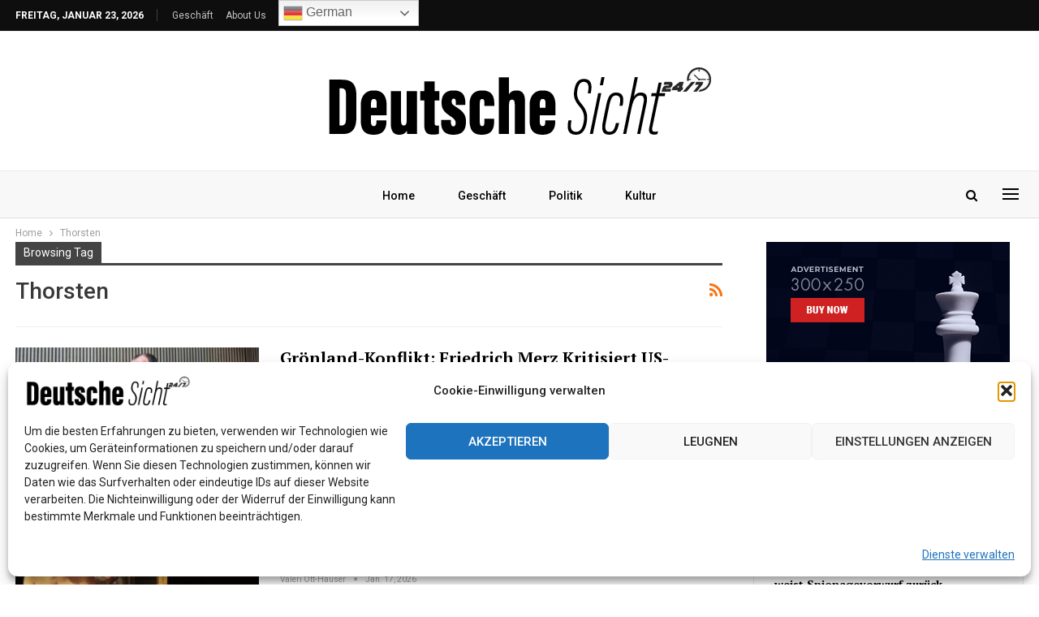

--- FILE ---
content_type: text/html; charset=UTF-8
request_url: https://24ds.org/tag/thorsten/
body_size: 27586
content:
	<!DOCTYPE html>
		<!--[if IE 8]>
	<html class="ie ie8" dir="ltr" lang="de" prefix="og: https://ogp.me/ns#"> <![endif]-->
	<!--[if IE 9]>
	<html class="ie ie9" dir="ltr" lang="de" prefix="og: https://ogp.me/ns#"> <![endif]-->
	<!--[if gt IE 9]><!-->
<html dir="ltr" lang="de" prefix="og: https://ogp.me/ns#"> <!--<![endif]-->
	<head>
				<meta charset="UTF-8">
		<meta http-equiv="X-UA-Compatible" content="IE=edge">
		<meta name="viewport" content="width=device-width, initial-scale=1.0">
		<link rel="pingback" href="https://24ds.org/xmlrpc.php"/>

		<title>Thorsten - 24ds.org</title>

		<!-- All in One SEO 4.8.7 - aioseo.com -->
	<meta name="robots" content="max-image-preview:large" />
	<link rel="canonical" href="https://24ds.org/tag/thorsten/" />
	<link rel="next" href="https://24ds.org/tag/thorsten/page/2/" />
	<meta name="generator" content="All in One SEO (AIOSEO) 4.8.7" />
		<script type="application/ld+json" class="aioseo-schema">
			{"@context":"https:\/\/schema.org","@graph":[{"@type":"BreadcrumbList","@id":"https:\/\/24ds.org\/tag\/thorsten\/#breadcrumblist","itemListElement":[{"@type":"ListItem","@id":"https:\/\/24ds.org#listItem","position":1,"name":"Home","item":"https:\/\/24ds.org","nextItem":{"@type":"ListItem","@id":"https:\/\/24ds.org\/tag\/thorsten\/#listItem","name":"Thorsten"}},{"@type":"ListItem","@id":"https:\/\/24ds.org\/tag\/thorsten\/#listItem","position":2,"name":"Thorsten","previousItem":{"@type":"ListItem","@id":"https:\/\/24ds.org#listItem","name":"Home"}}]},{"@type":"CollectionPage","@id":"https:\/\/24ds.org\/tag\/thorsten\/#collectionpage","url":"https:\/\/24ds.org\/tag\/thorsten\/","name":"Thorsten - 24ds.org","inLanguage":"de-DE","isPartOf":{"@id":"https:\/\/24ds.org\/#website"},"breadcrumb":{"@id":"https:\/\/24ds.org\/tag\/thorsten\/#breadcrumblist"}},{"@type":"Organization","@id":"https:\/\/24ds.org\/#organization","name":"24ds.org","url":"https:\/\/24ds.org\/"},{"@type":"WebSite","@id":"https:\/\/24ds.org\/#website","url":"https:\/\/24ds.org\/","name":"24ds.org","inLanguage":"de-DE","publisher":{"@id":"https:\/\/24ds.org\/#organization"}}]}
		</script>
		<!-- All in One SEO -->


<!-- Better Open Graph, Schema.org & Twitter Integration -->
<meta property="og:locale" content="de_de"/>
<meta property="og:site_name" content="24ds.org"/>
<meta property="og:url" content="https://24ds.org/tag/thorsten/"/>
<meta property="og:title" content="Archives"/>
<meta property="og:type" content="website"/>
<meta name="twitter:card" content="summary"/>
<meta name="twitter:url" content="https://24ds.org/tag/thorsten/"/>
<meta name="twitter:title" content="Archives"/>
<!-- / Better Open Graph, Schema.org & Twitter Integration. -->
<link rel='dns-prefetch' href='//fonts.googleapis.com' />
<link rel='dns-prefetch' href='//www.googletagmanager.com' />
<link rel="alternate" type="application/rss+xml" title="24ds.org &raquo; Feed" href="https://24ds.org/feed/" />
<link rel="alternate" type="application/rss+xml" title="24ds.org &raquo; Kommentar-Feed" href="https://24ds.org/comments/feed/" />
<link rel="alternate" type="application/rss+xml" title="24ds.org &raquo; Thorsten Schlagwort-Feed" href="https://24ds.org/tag/thorsten/feed/" />
<style id='wp-img-auto-sizes-contain-inline-css' type='text/css'>
img:is([sizes=auto i],[sizes^="auto," i]){contain-intrinsic-size:3000px 1500px}
/*# sourceURL=wp-img-auto-sizes-contain-inline-css */
</style>

<style id='wp-emoji-styles-inline-css' type='text/css'>

	img.wp-smiley, img.emoji {
		display: inline !important;
		border: none !important;
		box-shadow: none !important;
		height: 1em !important;
		width: 1em !important;
		margin: 0 0.07em !important;
		vertical-align: -0.1em !important;
		background: none !important;
		padding: 0 !important;
	}
/*# sourceURL=wp-emoji-styles-inline-css */
</style>
<link rel='stylesheet' id='wp-block-library-css' href='https://24ds.org/wp-includes/css/dist/block-library/style.min.css?ver=6.9' type='text/css' media='all' />
<style id='global-styles-inline-css' type='text/css'>
:root{--wp--preset--aspect-ratio--square: 1;--wp--preset--aspect-ratio--4-3: 4/3;--wp--preset--aspect-ratio--3-4: 3/4;--wp--preset--aspect-ratio--3-2: 3/2;--wp--preset--aspect-ratio--2-3: 2/3;--wp--preset--aspect-ratio--16-9: 16/9;--wp--preset--aspect-ratio--9-16: 9/16;--wp--preset--color--black: #000000;--wp--preset--color--cyan-bluish-gray: #abb8c3;--wp--preset--color--white: #ffffff;--wp--preset--color--pale-pink: #f78da7;--wp--preset--color--vivid-red: #cf2e2e;--wp--preset--color--luminous-vivid-orange: #ff6900;--wp--preset--color--luminous-vivid-amber: #fcb900;--wp--preset--color--light-green-cyan: #7bdcb5;--wp--preset--color--vivid-green-cyan: #00d084;--wp--preset--color--pale-cyan-blue: #8ed1fc;--wp--preset--color--vivid-cyan-blue: #0693e3;--wp--preset--color--vivid-purple: #9b51e0;--wp--preset--gradient--vivid-cyan-blue-to-vivid-purple: linear-gradient(135deg,rgb(6,147,227) 0%,rgb(155,81,224) 100%);--wp--preset--gradient--light-green-cyan-to-vivid-green-cyan: linear-gradient(135deg,rgb(122,220,180) 0%,rgb(0,208,130) 100%);--wp--preset--gradient--luminous-vivid-amber-to-luminous-vivid-orange: linear-gradient(135deg,rgb(252,185,0) 0%,rgb(255,105,0) 100%);--wp--preset--gradient--luminous-vivid-orange-to-vivid-red: linear-gradient(135deg,rgb(255,105,0) 0%,rgb(207,46,46) 100%);--wp--preset--gradient--very-light-gray-to-cyan-bluish-gray: linear-gradient(135deg,rgb(238,238,238) 0%,rgb(169,184,195) 100%);--wp--preset--gradient--cool-to-warm-spectrum: linear-gradient(135deg,rgb(74,234,220) 0%,rgb(151,120,209) 20%,rgb(207,42,186) 40%,rgb(238,44,130) 60%,rgb(251,105,98) 80%,rgb(254,248,76) 100%);--wp--preset--gradient--blush-light-purple: linear-gradient(135deg,rgb(255,206,236) 0%,rgb(152,150,240) 100%);--wp--preset--gradient--blush-bordeaux: linear-gradient(135deg,rgb(254,205,165) 0%,rgb(254,45,45) 50%,rgb(107,0,62) 100%);--wp--preset--gradient--luminous-dusk: linear-gradient(135deg,rgb(255,203,112) 0%,rgb(199,81,192) 50%,rgb(65,88,208) 100%);--wp--preset--gradient--pale-ocean: linear-gradient(135deg,rgb(255,245,203) 0%,rgb(182,227,212) 50%,rgb(51,167,181) 100%);--wp--preset--gradient--electric-grass: linear-gradient(135deg,rgb(202,248,128) 0%,rgb(113,206,126) 100%);--wp--preset--gradient--midnight: linear-gradient(135deg,rgb(2,3,129) 0%,rgb(40,116,252) 100%);--wp--preset--font-size--small: 13px;--wp--preset--font-size--medium: 20px;--wp--preset--font-size--large: 36px;--wp--preset--font-size--x-large: 42px;--wp--preset--spacing--20: 0.44rem;--wp--preset--spacing--30: 0.67rem;--wp--preset--spacing--40: 1rem;--wp--preset--spacing--50: 1.5rem;--wp--preset--spacing--60: 2.25rem;--wp--preset--spacing--70: 3.38rem;--wp--preset--spacing--80: 5.06rem;--wp--preset--shadow--natural: 6px 6px 9px rgba(0, 0, 0, 0.2);--wp--preset--shadow--deep: 12px 12px 50px rgba(0, 0, 0, 0.4);--wp--preset--shadow--sharp: 6px 6px 0px rgba(0, 0, 0, 0.2);--wp--preset--shadow--outlined: 6px 6px 0px -3px rgb(255, 255, 255), 6px 6px rgb(0, 0, 0);--wp--preset--shadow--crisp: 6px 6px 0px rgb(0, 0, 0);}:where(.is-layout-flex){gap: 0.5em;}:where(.is-layout-grid){gap: 0.5em;}body .is-layout-flex{display: flex;}.is-layout-flex{flex-wrap: wrap;align-items: center;}.is-layout-flex > :is(*, div){margin: 0;}body .is-layout-grid{display: grid;}.is-layout-grid > :is(*, div){margin: 0;}:where(.wp-block-columns.is-layout-flex){gap: 2em;}:where(.wp-block-columns.is-layout-grid){gap: 2em;}:where(.wp-block-post-template.is-layout-flex){gap: 1.25em;}:where(.wp-block-post-template.is-layout-grid){gap: 1.25em;}.has-black-color{color: var(--wp--preset--color--black) !important;}.has-cyan-bluish-gray-color{color: var(--wp--preset--color--cyan-bluish-gray) !important;}.has-white-color{color: var(--wp--preset--color--white) !important;}.has-pale-pink-color{color: var(--wp--preset--color--pale-pink) !important;}.has-vivid-red-color{color: var(--wp--preset--color--vivid-red) !important;}.has-luminous-vivid-orange-color{color: var(--wp--preset--color--luminous-vivid-orange) !important;}.has-luminous-vivid-amber-color{color: var(--wp--preset--color--luminous-vivid-amber) !important;}.has-light-green-cyan-color{color: var(--wp--preset--color--light-green-cyan) !important;}.has-vivid-green-cyan-color{color: var(--wp--preset--color--vivid-green-cyan) !important;}.has-pale-cyan-blue-color{color: var(--wp--preset--color--pale-cyan-blue) !important;}.has-vivid-cyan-blue-color{color: var(--wp--preset--color--vivid-cyan-blue) !important;}.has-vivid-purple-color{color: var(--wp--preset--color--vivid-purple) !important;}.has-black-background-color{background-color: var(--wp--preset--color--black) !important;}.has-cyan-bluish-gray-background-color{background-color: var(--wp--preset--color--cyan-bluish-gray) !important;}.has-white-background-color{background-color: var(--wp--preset--color--white) !important;}.has-pale-pink-background-color{background-color: var(--wp--preset--color--pale-pink) !important;}.has-vivid-red-background-color{background-color: var(--wp--preset--color--vivid-red) !important;}.has-luminous-vivid-orange-background-color{background-color: var(--wp--preset--color--luminous-vivid-orange) !important;}.has-luminous-vivid-amber-background-color{background-color: var(--wp--preset--color--luminous-vivid-amber) !important;}.has-light-green-cyan-background-color{background-color: var(--wp--preset--color--light-green-cyan) !important;}.has-vivid-green-cyan-background-color{background-color: var(--wp--preset--color--vivid-green-cyan) !important;}.has-pale-cyan-blue-background-color{background-color: var(--wp--preset--color--pale-cyan-blue) !important;}.has-vivid-cyan-blue-background-color{background-color: var(--wp--preset--color--vivid-cyan-blue) !important;}.has-vivid-purple-background-color{background-color: var(--wp--preset--color--vivid-purple) !important;}.has-black-border-color{border-color: var(--wp--preset--color--black) !important;}.has-cyan-bluish-gray-border-color{border-color: var(--wp--preset--color--cyan-bluish-gray) !important;}.has-white-border-color{border-color: var(--wp--preset--color--white) !important;}.has-pale-pink-border-color{border-color: var(--wp--preset--color--pale-pink) !important;}.has-vivid-red-border-color{border-color: var(--wp--preset--color--vivid-red) !important;}.has-luminous-vivid-orange-border-color{border-color: var(--wp--preset--color--luminous-vivid-orange) !important;}.has-luminous-vivid-amber-border-color{border-color: var(--wp--preset--color--luminous-vivid-amber) !important;}.has-light-green-cyan-border-color{border-color: var(--wp--preset--color--light-green-cyan) !important;}.has-vivid-green-cyan-border-color{border-color: var(--wp--preset--color--vivid-green-cyan) !important;}.has-pale-cyan-blue-border-color{border-color: var(--wp--preset--color--pale-cyan-blue) !important;}.has-vivid-cyan-blue-border-color{border-color: var(--wp--preset--color--vivid-cyan-blue) !important;}.has-vivid-purple-border-color{border-color: var(--wp--preset--color--vivid-purple) !important;}.has-vivid-cyan-blue-to-vivid-purple-gradient-background{background: var(--wp--preset--gradient--vivid-cyan-blue-to-vivid-purple) !important;}.has-light-green-cyan-to-vivid-green-cyan-gradient-background{background: var(--wp--preset--gradient--light-green-cyan-to-vivid-green-cyan) !important;}.has-luminous-vivid-amber-to-luminous-vivid-orange-gradient-background{background: var(--wp--preset--gradient--luminous-vivid-amber-to-luminous-vivid-orange) !important;}.has-luminous-vivid-orange-to-vivid-red-gradient-background{background: var(--wp--preset--gradient--luminous-vivid-orange-to-vivid-red) !important;}.has-very-light-gray-to-cyan-bluish-gray-gradient-background{background: var(--wp--preset--gradient--very-light-gray-to-cyan-bluish-gray) !important;}.has-cool-to-warm-spectrum-gradient-background{background: var(--wp--preset--gradient--cool-to-warm-spectrum) !important;}.has-blush-light-purple-gradient-background{background: var(--wp--preset--gradient--blush-light-purple) !important;}.has-blush-bordeaux-gradient-background{background: var(--wp--preset--gradient--blush-bordeaux) !important;}.has-luminous-dusk-gradient-background{background: var(--wp--preset--gradient--luminous-dusk) !important;}.has-pale-ocean-gradient-background{background: var(--wp--preset--gradient--pale-ocean) !important;}.has-electric-grass-gradient-background{background: var(--wp--preset--gradient--electric-grass) !important;}.has-midnight-gradient-background{background: var(--wp--preset--gradient--midnight) !important;}.has-small-font-size{font-size: var(--wp--preset--font-size--small) !important;}.has-medium-font-size{font-size: var(--wp--preset--font-size--medium) !important;}.has-large-font-size{font-size: var(--wp--preset--font-size--large) !important;}.has-x-large-font-size{font-size: var(--wp--preset--font-size--x-large) !important;}
/*# sourceURL=global-styles-inline-css */
</style>

<style id='classic-theme-styles-inline-css' type='text/css'>
/*! This file is auto-generated */
.wp-block-button__link{color:#fff;background-color:#32373c;border-radius:9999px;box-shadow:none;text-decoration:none;padding:calc(.667em + 2px) calc(1.333em + 2px);font-size:1.125em}.wp-block-file__button{background:#32373c;color:#fff;text-decoration:none}
/*# sourceURL=/wp-includes/css/classic-themes.min.css */
</style>
<link rel='stylesheet' id='bs-icons-css' href='https://24ds.org/wp-content/themes/publisher/includes/libs/better-framework/assets/css/bs-icons.css?ver=3.15.0' type='text/css' media='all' />
<link rel='stylesheet' id='better-social-counter-css' href='https://24ds.org/wp-content/plugins/better-social-counter/css/style.min.css?ver=1.13.2' type='text/css' media='all' />
<link rel='stylesheet' id='wsl-widget-css' href='https://24ds.org/wp-content/plugins/wordpress-social-login/assets/css/style.css?ver=6.9' type='text/css' media='all' />
<link rel='stylesheet' id='cmplz-general-css' href='https://24ds.org/wp-content/plugins/complianz-gdpr/assets/css/cookieblocker.min.css?ver=1757653995' type='text/css' media='all' />
<link rel='stylesheet' id='bf-slick-css' href='https://24ds.org/wp-content/themes/publisher/includes/libs/better-framework/assets/css/slick.min.css?ver=3.15.0' type='text/css' media='all' />
<link rel='stylesheet' id='fontawesome-css' href='https://24ds.org/wp-content/themes/publisher/includes/libs/better-framework/assets/css/font-awesome.min.css?ver=3.15.0' type='text/css' media='all' />
<link rel='stylesheet' id='br-numbers-css' href='https://fonts.googleapis.com/css?family=Oswald&#038;text=0123456789.%2F%5C%25&#038;ver=6.9' type='text/css' media='all' />
<link rel='stylesheet' id='better-reviews-css' href='https://24ds.org/wp-content/plugins/better-reviews/css/better-reviews.min.css?ver=1.4.12' type='text/css' media='all' />
<link rel='stylesheet' id='smart-lists-pack-pro-css' href='https://24ds.org/wp-content/plugins/smart-lists-pack-pro/css/smart-lists-pack.min.css?ver=1.4.5' type='text/css' media='all' />
<link rel='stylesheet' id='pretty-photo-css' href='https://24ds.org/wp-content/themes/publisher/includes/libs/better-framework/assets/css/pretty-photo.min.css?ver=3.15.0' type='text/css' media='all' />
<link rel='stylesheet' id='theme-libs-css' href='https://24ds.org/wp-content/themes/publisher/css/theme-libs.min.css?ver=7.11.0' type='text/css' media='all' />
<link rel='stylesheet' id='publisher-css' href='https://24ds.org/wp-content/themes/publisher/style-7.11.0.min.css?ver=7.11.0' type='text/css' media='all' />
<link rel='stylesheet' id='better-framework-main-fonts-css' href='https://fonts.googleapis.com/css?family=Roboto:400,500,700,400italic%7CPT+Serif:700&#038;display=swap' type='text/css' media='all' />
<link rel='stylesheet' id='publisher-theme-news-plus-css' href='https://24ds.org/wp-content/themes/publisher/includes/styles/news-plus/style.min.css?ver=7.11.0' type='text/css' media='all' />
<script type="text/javascript" src="https://24ds.org/wp-includes/js/jquery/jquery.min.js?ver=3.7.1" id="jquery-core-js"></script>
<script type="text/javascript" src="https://24ds.org/wp-includes/js/jquery/jquery-migrate.min.js?ver=3.4.1" id="jquery-migrate-js"></script>
<link rel="https://api.w.org/" href="https://24ds.org/wp-json/" /><link rel="alternate" title="JSON" type="application/json" href="https://24ds.org/wp-json/wp/v2/tags/640" /><link rel="EditURI" type="application/rsd+xml" title="RSD" href="https://24ds.org/xmlrpc.php?rsd" />
<meta name="generator" content="WordPress 6.9" />
			<link rel="amphtml" href="https://24ds.org/amp/tag/thorsten/"/>
			<meta name="generator" content="Site Kit by Google 1.170.0" />			<style>.cmplz-hidden {
					display: none !important;
				}</style><meta name="google-site-verification" content="sOp7GK4BUI9SJkLOv12UpxecaYAAvTT1c0wxvRA3OeE"><meta name="generator" content="Powered by WPBakery Page Builder - drag and drop page builder for WordPress."/>
<script type="application/ld+json">{
    "@context": "http://schema.org/",
    "@type": "Organization",
    "@id": "#organization",
    "logo": {
        "@type": "ImageObject",
        "url": "https://24ds.org/wp-content/uploads/2022/07/logo.png"
    },
    "url": "https://24ds.org/",
    "name": "24ds.org",
    "description": ""
}</script>
<script type="application/ld+json">{
    "@context": "http://schema.org/",
    "@type": "WebSite",
    "name": "24ds.org",
    "alternateName": "",
    "url": "https://24ds.org/"
}</script>
<link rel='stylesheet' id='7.11.0-1769115951' href='https://24ds.org/wp-content/bs-booster-cache/e5b60a75999a22697a3a17b0a3cd276c.css' type='text/css' media='all' />
<link rel="icon" href="https://24ds.org/wp-content/uploads/2022/07/fav.png" sizes="32x32" />
<link rel="icon" href="https://24ds.org/wp-content/uploads/2022/07/fav.png" sizes="192x192" />
<link rel="apple-touch-icon" href="https://24ds.org/wp-content/uploads/2022/07/fav.png" />
<meta name="msapplication-TileImage" content="https://24ds.org/wp-content/uploads/2022/07/fav.png" />
<noscript><style> .wpb_animate_when_almost_visible { opacity: 1; }</style></noscript>	</head>

<body data-cmplz=2 class="archive tag tag-thorsten tag-640 wp-theme-publisher bs-theme bs-publisher bs-publisher-news-plus active-light-box ltr close-rh page-layout-2-col page-layout-2-col-right full-width active-sticky-sidebar main-menu-sticky-smart main-menu-out-full-width active-ajax-search  wpb-js-composer js-comp-ver-6.7.0 vc_responsive bs-ll-a" dir="ltr">
<div class="off-canvas-overlay"></div>
<div class="off-canvas-container left skin-white">
	<div class="off-canvas-inner">
		<span class="canvas-close"><i></i></span>
					<div class="off-canvas-search">
				<form role="search" method="get" action="https://24ds.org">
					<input type="text" name="s" value=""
					       placeholder="Search...">
					<i class="fa fa-search"></i>
				</form>
			</div>
						<div class="off-canvas-menu">
				<div class="off-canvas-menu-fallback"></div>
			</div>
				</div>
</div>
	<header id="header" class="site-header header-style-1 full-width" itemscope="itemscope" itemtype="https://schema.org/WPHeader">
		<section class="topbar topbar-style-1 hidden-xs hidden-xs">
	<div class="content-wrap">
		<div class="container">
			<div class="topbar-inner clearfix">

				
				<div class="section-menu">
						<div id="menu-top" class="menu top-menu-wrapper" role="navigation" itemscope="itemscope" itemtype="https://schema.org/SiteNavigationElement">
		<nav class="top-menu-container">

			<ul id="top-navigation" class="top-menu menu clearfix bsm-pure">
									<li id="topbar-date" class="menu-item menu-item-date">
					<span
						class="topbar-date">Freitag, Januar 23, 2026</span>
					</li>
					<li id="menu-item-429" class="menu-item menu-item-type-taxonomy menu-item-object-category menu-term-23 better-anim-fade menu-item-429"><a href="https://24ds.org/category/bs-business/">Geschäft</a></li>
<li id="menu-item-430" class="menu-item menu-item-type-post_type menu-item-object-page better-anim-fade menu-item-430"><a href="https://24ds.org/bs-about-us/">About Us</a></li>
<li style="position:relative;" class="menu-item menu-item-gtranslate"><div style="position:absolute;white-space:nowrap;" id="gtranslate_menu_wrapper_55690"></div></li>			</ul>

		</nav>
	</div>
				</div>
			</div>
		</div>
	</div>
</section>
		<div class="header-inner">
			<div class="content-wrap">
				<div class="container">
					<div id="site-branding" class="site-branding">
	<p  id="site-title" class="logo h1 img-logo">
	<a href="https://24ds.org/" itemprop="url" rel="home">
					<img id="site-logo" src="https://24ds.org/wp-content/uploads/2022/07/logo.png"
			     alt="Publisher"  data-bsrjs="https://24ds.org/wp-content/uploads/2022/07/logo.png"  />

			<span class="site-title">Publisher - </span>
				</a>
</p>
</div><!-- .site-branding -->
				</div>

			</div>
		</div>
		<div id="menu-main" class="menu main-menu-wrapper show-search-item show-off-canvas menu-actions-btn-width-2" role="navigation" itemscope="itemscope" itemtype="https://schema.org/SiteNavigationElement">
	<div class="main-menu-inner">
		<div class="content-wrap">
			<div class="container">

				<nav class="main-menu-container">
					<ul id="main-navigation" class="main-menu menu bsm-pure clearfix">
						<li id="menu-item-423" class="menu-item menu-item-type-post_type menu-item-object-page menu-item-home better-anim-fade menu-item-423"><a href="https://24ds.org/">Home</a></li>
<li id="menu-item-424" class="menu-item menu-item-type-taxonomy menu-item-object-category menu-term-23 better-anim-fade menu-item-424"><a href="https://24ds.org/category/bs-business/">Geschäft</a></li>
<li id="menu-item-684" class="menu-item menu-item-type-taxonomy menu-item-object-category menu-term-37 better-anim-fade menu-item-684"><a href="https://24ds.org/category/politics/">Politik</a></li>
<li id="menu-item-685" class="menu-item menu-item-type-taxonomy menu-item-object-category menu-term-38 better-anim-fade menu-item-685"><a href="https://24ds.org/category/kultur/">Kultur</a></li>
					</ul><!-- #main-navigation -->
											<div class="menu-action-buttons width-2">
															<div class="off-canvas-menu-icon-container off-icon-left">
									<div class="off-canvas-menu-icon">
										<div class="off-canvas-menu-icon-el"></div>
									</div>
								</div>
																<div class="search-container close">
									<span class="search-handler"><i class="fa fa-search"></i></span>

									<div class="search-box clearfix">
										<form role="search" method="get" class="search-form clearfix" action="https://24ds.org">
	<input type="search" class="search-field"
	       placeholder="Search..."
	       value="" name="s"
	       title="Search for:"
	       autocomplete="off">
	<input type="submit" class="search-submit" value="Search">
</form><!-- .search-form -->
									</div>
								</div>
														</div>
										</nav><!-- .main-menu-container -->

			</div>
		</div>
	</div>
</div><!-- .menu -->	</header><!-- .header -->
	<div class="rh-header clearfix light deferred-block-exclude">
		<div class="rh-container clearfix">

			<div class="menu-container close">
				<span class="menu-handler"><span class="lines"></span></span>
			</div><!-- .menu-container -->

			<div class="logo-container rh-img-logo">
				<a href="https://24ds.org/" itemprop="url" rel="home">
											<img src="https://24ds.org/wp-content/uploads/2022/07/logo.png"
						     alt="24ds.org"  data-bsrjs="https://24ds.org/wp-content/uploads/2022/07/logo.png"  />				</a>
			</div><!-- .logo-container -->
		</div><!-- .rh-container -->
	</div><!-- .rh-header -->
		<div class="main-wrap content-main-wrap">
		<nav role="navigation" aria-label="Breadcrumbs" class="bf-breadcrumb clearfix bc-top-style"><div class="content-wrap"><div class="container bf-breadcrumb-container"><ul class="bf-breadcrumb-items" itemscope itemtype="http://schema.org/BreadcrumbList"><meta name="numberOfItems" content="2" /><meta name="itemListOrder" content="Ascending" /><li itemprop="itemListElement" itemscope itemtype="http://schema.org/ListItem" class="bf-breadcrumb-item bf-breadcrumb-begin"><a itemprop="item" href="https://24ds.org" rel="home"><span itemprop="name">Home</span></a><meta itemprop="position" content="1" /></li><li itemprop="itemListElement" itemscope itemtype="http://schema.org/ListItem" class="bf-breadcrumb-item bf-breadcrumb-end"><span itemprop="name">Thorsten</span><meta itemprop="item" content="https://24ds.org/tag/thorsten/"/><meta itemprop="position" content="2" /></li></ul></div></div></nav><div class="content-wrap">
		<main id="content" class="content-container">

		<div class="container layout-2-col layout-2-col-1 layout-right-sidebar layout-bc-before">
			<div class="row main-section">
										<div class="col-sm-8 content-column">
							<section class="archive-title tag-title with-action">
	<div class="pre-title"><span>Browsing Tag</span></div>

	<div class="actions-container">
		<a class="rss-link" href="https://24ds.org/tag/thorsten/feed/"><i class="fa fa-rss"></i></a>
	</div>

	<h1 class="page-heading"><span class="h-title">Thorsten</span></h1>

	</section>
	<div class="listing listing-blog listing-blog-5 clearfix ">
		<article class="post-1728409 type-post format-standard has-post-thumbnail   listing-item listing-item-blog  listing-item-blog-5 main-term-37 bsw-9 ">
	<div class="item-inner clearfix">

					<div class="featured clearfix">
								<a  alt="Grönland-Konflikt: Friedrich Merz kritisiert US-Zolldrohungen und mahnt zu Deeskalation" title="Grönland-Konflikt: Friedrich Merz kritisiert US-Zolldrohungen und mahnt zu Deeskalation" data-src="https://24ds.org/wp-content/uploads/2026/01/groenland-konflikt-friedrich-merz-kritisiert-us-zolldrohungen-und-mahnt-zu-deeskalation-357x210.jpg" data-bs-srcset="{&quot;baseurl&quot;:&quot;https:\/\/24ds.org\/wp-content\/uploads\/2026\/01\/&quot;,&quot;sizes&quot;:{&quot;210&quot;:&quot;groenland-konflikt-friedrich-merz-kritisiert-us-zolldrohungen-und-mahnt-zu-deeskalation-210x136.jpg&quot;,&quot;279&quot;:&quot;groenland-konflikt-friedrich-merz-kritisiert-us-zolldrohungen-und-mahnt-zu-deeskalation-279x220.jpg&quot;,&quot;357&quot;:&quot;groenland-konflikt-friedrich-merz-kritisiert-us-zolldrohungen-und-mahnt-zu-deeskalation-357x210.jpg&quot;,&quot;750&quot;:&quot;groenland-konflikt-friedrich-merz-kritisiert-us-zolldrohungen-und-mahnt-zu-deeskalation-750x430.jpg&quot;,&quot;1300&quot;:&quot;groenland-konflikt-friedrich-merz-kritisiert-us-zolldrohungen-und-mahnt-zu-deeskalation.jpg&quot;}}"						class="img-holder" href="https://24ds.org/groenland-konflikt-friedrich-merz-kritisiert-us-zolldrohungen-und-mahnt-zu-deeskalation/"></a>
							</div>
		<h2 class="title">		<a href="https://24ds.org/groenland-konflikt-friedrich-merz-kritisiert-us-zolldrohungen-und-mahnt-zu-deeskalation/" class="post-title post-url">
			Grönland-Konflikt: Friedrich Merz kritisiert US-Zolldrohungen und mahnt zu Deeskalation		</a>
		</h2>		<div class="post-meta">

							<a href="https://24ds.org/author/editorcs/"
				   title="Browse Author Articles"
				   class="post-author-a">
					<i class="post-author author">
						Valeri Ott-Hauser					</i>
				</a>
							<span class="time"><time class="post-published updated"
				                         datetime="2026-01-19T15:08:12+01:00">Jan. 19, 2026</time></span>
						</div>
					<div class="post-summary">
				Der Kanzler warnt Donald Trump vor den Folgen seiner angedrohten Zölle im Streit um Grönland. Am Mittwoch will Friedrich Merz den US-Präsidenten in Davos treffen.					<br><a class="read-more"
					       href="https://24ds.org/groenland-konflikt-friedrich-merz-kritisiert-us-zolldrohungen-und-mahnt-zu-deeskalation/">Read More...</a>
							</div>
				</div>
	</article >
	<article class="post-1727694 type-post format-standard has-post-thumbnail   listing-item listing-item-blog  listing-item-blog-5 main-term-38 bsw-9 ">
	<div class="item-inner clearfix">

					<div class="featured clearfix">
								<a  alt="&quot;Tanzende Idioten&quot; von Thorsten Lensing: Was hinterlassen wir auf Erden?" title="&#8222;Tanzende Idioten&#8220; von Thorsten Lensing: Was vererben wir gen Erden?" data-src="https://24ds.org/wp-content/uploads/2026/01/tanzende-idioten-von-thorsten-lensing-was-hinterlassen-wir-auf-erden-357x210.jpg" data-bs-srcset="{&quot;baseurl&quot;:&quot;https:\/\/24ds.org\/wp-content\/uploads\/2026\/01\/&quot;,&quot;sizes&quot;:{&quot;210&quot;:&quot;tanzende-idioten-von-thorsten-lensing-was-hinterlassen-wir-auf-erden-210x136.jpg&quot;,&quot;279&quot;:&quot;tanzende-idioten-von-thorsten-lensing-was-hinterlassen-wir-auf-erden-279x220.jpg&quot;,&quot;357&quot;:&quot;tanzende-idioten-von-thorsten-lensing-was-hinterlassen-wir-auf-erden-357x210.jpg&quot;,&quot;750&quot;:&quot;tanzende-idioten-von-thorsten-lensing-was-hinterlassen-wir-auf-erden-750x430.jpg&quot;,&quot;1300&quot;:&quot;tanzende-idioten-von-thorsten-lensing-was-hinterlassen-wir-auf-erden.jpg&quot;}}"						class="img-holder" href="https://24ds.org/tanzende-idioten-von-thorsten-lensing-was-vererben-wir-gen-erden/"></a>
							</div>
		<h2 class="title">		<a href="https://24ds.org/tanzende-idioten-von-thorsten-lensing-was-vererben-wir-gen-erden/" class="post-title post-url">
			&#8222;Tanzende Idioten&#8220; von Thorsten Lensing: Was vererben wir gen Erden?		</a>
		</h2>		<div class="post-meta">

							<a href="https://24ds.org/author/editorcs/"
				   title="Browse Author Articles"
				   class="post-author-a">
					<i class="post-author author">
						Valeri Ott-Hauser					</i>
				</a>
							<span class="time"><time class="post-published updated"
				                         datetime="2026-01-17T15:29:00+01:00">Jan. 17, 2026</time></span>
						</div>
					<div class="post-summary">
				Der Regisseur Thorsten Lensing ist eine Ausnahmeerscheinung des Theaters. Sein grandioses neues Stück handelt vom Sterben einer Frau – und der Trauer ihres Katers.					<br><a class="read-more"
					       href="https://24ds.org/tanzende-idioten-von-thorsten-lensing-was-vererben-wir-gen-erden/">Read More...</a>
							</div>
				</div>
	</article >
	<article class="post-1727448 type-post format-standard has-post-thumbnail   listing-item listing-item-blog  listing-item-blog-5 main-term-37 bsw-9 ">
	<div class="item-inner clearfix">

					<div class="featured clearfix">
								<a  alt="Bundesnachrichtendienst: Kanzleramtschef dringt auf mehr Befugnisse für den BND" title="Bundesnachrichtendienst: Kanzleramtschef dringt hinaus mehr Befugnisse für jedes den BND" data-src="https://24ds.org/wp-content/uploads/2026/01/bundesnachrichtendienst-kanzleramtschef-dringt-auf-mehr-befugnisse-fuer-den-bnd-357x210.jpg" data-bs-srcset="{&quot;baseurl&quot;:&quot;https:\/\/24ds.org\/wp-content\/uploads\/2026\/01\/&quot;,&quot;sizes&quot;:{&quot;210&quot;:&quot;bundesnachrichtendienst-kanzleramtschef-dringt-auf-mehr-befugnisse-fuer-den-bnd-210x136.jpg&quot;,&quot;279&quot;:&quot;bundesnachrichtendienst-kanzleramtschef-dringt-auf-mehr-befugnisse-fuer-den-bnd-279x220.jpg&quot;,&quot;357&quot;:&quot;bundesnachrichtendienst-kanzleramtschef-dringt-auf-mehr-befugnisse-fuer-den-bnd-357x210.jpg&quot;,&quot;750&quot;:&quot;bundesnachrichtendienst-kanzleramtschef-dringt-auf-mehr-befugnisse-fuer-den-bnd-750x430.jpg&quot;,&quot;1300&quot;:&quot;bundesnachrichtendienst-kanzleramtschef-dringt-auf-mehr-befugnisse-fuer-den-bnd.jpg&quot;}}"						class="img-holder" href="https://24ds.org/bundesnachrichtendienst-kanzleramtschef-dringt-hinaus-mehr-befugnisse-fuer-jedes-den-bnd/"></a>
							</div>
		<h2 class="title">		<a href="https://24ds.org/bundesnachrichtendienst-kanzleramtschef-dringt-hinaus-mehr-befugnisse-fuer-jedes-den-bnd/" class="post-title post-url">
			Bundesnachrichtendienst: Kanzleramtschef dringt hinaus mehr Befugnisse für jedes den BND		</a>
		</h2>		<div class="post-meta">

							<a href="https://24ds.org/author/editorcs/"
				   title="Browse Author Articles"
				   class="post-author-a">
					<i class="post-author author">
						Valeri Ott-Hauser					</i>
				</a>
							<span class="time"><time class="post-published updated"
				                         datetime="2026-01-16T22:27:37+01:00">Jan. 16, 2026</time></span>
						</div>
					<div class="post-summary">
				Der Auslandsgeheimdienst sollte nach Auffassung von Thorsten Frei mehr Kompetenzen erhalten. Der CDU-Politiker regt an, den BND "aktiv in die Verteidigung" einzubinden.					<br><a class="read-more"
					       href="https://24ds.org/bundesnachrichtendienst-kanzleramtschef-dringt-hinaus-mehr-befugnisse-fuer-jedes-den-bnd/">Read More...</a>
							</div>
				</div>
	</article >
	<article class="post-1727404 type-post format-standard has-post-thumbnail   listing-item listing-item-blog  listing-item-blog-5 main-term-37 bsw-9 ">
	<div class="item-inner clearfix">

					<div class="featured clearfix">
								<a  alt="Bundesnachrichtendienst: Kanzleramtschef drängt auf mehr Befugnisse für den BND" title="Bundesnachrichtendienst: Kanzleramtschef drängt gen mehr Befugnisse zu Händen den BND" data-src="https://24ds.org/wp-content/uploads/2026/01/bundesnachrichtendienst-kanzleramtschef-draengt-auf-mehr-befugnisse-fuer-den-bnd-357x210.jpg" data-bs-srcset="{&quot;baseurl&quot;:&quot;https:\/\/24ds.org\/wp-content\/uploads\/2026\/01\/&quot;,&quot;sizes&quot;:{&quot;210&quot;:&quot;bundesnachrichtendienst-kanzleramtschef-draengt-auf-mehr-befugnisse-fuer-den-bnd-210x136.jpg&quot;,&quot;279&quot;:&quot;bundesnachrichtendienst-kanzleramtschef-draengt-auf-mehr-befugnisse-fuer-den-bnd-279x220.jpg&quot;,&quot;357&quot;:&quot;bundesnachrichtendienst-kanzleramtschef-draengt-auf-mehr-befugnisse-fuer-den-bnd-357x210.jpg&quot;,&quot;750&quot;:&quot;bundesnachrichtendienst-kanzleramtschef-draengt-auf-mehr-befugnisse-fuer-den-bnd-750x430.jpg&quot;,&quot;1300&quot;:&quot;bundesnachrichtendienst-kanzleramtschef-draengt-auf-mehr-befugnisse-fuer-den-bnd.jpg&quot;}}"						class="img-holder" href="https://24ds.org/bundesnachrichtendienst-kanzleramtschef-draengt-gen-mehr-befugnisse-zu-haenden-den-bnd/"></a>
							</div>
		<h2 class="title">		<a href="https://24ds.org/bundesnachrichtendienst-kanzleramtschef-draengt-gen-mehr-befugnisse-zu-haenden-den-bnd/" class="post-title post-url">
			Bundesnachrichtendienst: Kanzleramtschef drängt gen mehr Befugnisse zu Händen den BND		</a>
		</h2>		<div class="post-meta">

							<a href="https://24ds.org/author/editorcs/"
				   title="Browse Author Articles"
				   class="post-author-a">
					<i class="post-author author">
						Valeri Ott-Hauser					</i>
				</a>
							<span class="time"><time class="post-published updated"
				                         datetime="2026-01-16T19:45:56+01:00">Jan. 16, 2026</time></span>
						</div>
					<div class="post-summary">
				Der Auslandsgeheimdienst sollte nach Auffassung von Thorsten Frei mehr Kompetenzen erhalten. Der CDU-Politiker regt an, den BND "aktiv in die Verteidigung" einzubinden.					<br><a class="read-more"
					       href="https://24ds.org/bundesnachrichtendienst-kanzleramtschef-draengt-gen-mehr-befugnisse-zu-haenden-den-bnd/">Read More...</a>
							</div>
				</div>
	</article >
	<article class="post-1726205 type-post format-standard has-post-thumbnail   listing-item listing-item-blog  listing-item-blog-5 main-term-37 bsw-9 ">
	<div class="item-inner clearfix">

					<div class="featured clearfix">
								<a  alt="Gipfel am Tegernsee: Forschungsministerin Dorothee Bär nimmt nicht am Erhard-Gipfel teil" title="Gipfel am Tegernsee: Forschungsministerin Dorothee Bär nimmt nicht am Erhard-Gipfel teil" data-src="https://24ds.org/wp-content/uploads/2026/01/gipfel-am-tegernsee-forschungsministerin-dorothee-baer-nimmt-nicht-am-erhard-gipfel-teil-357x210.jpg" data-bs-srcset="{&quot;baseurl&quot;:&quot;https:\/\/24ds.org\/wp-content\/uploads\/2026\/01\/&quot;,&quot;sizes&quot;:{&quot;210&quot;:&quot;gipfel-am-tegernsee-forschungsministerin-dorothee-baer-nimmt-nicht-am-erhard-gipfel-teil-210x136.jpg&quot;,&quot;279&quot;:&quot;gipfel-am-tegernsee-forschungsministerin-dorothee-baer-nimmt-nicht-am-erhard-gipfel-teil-279x220.jpg&quot;,&quot;357&quot;:&quot;gipfel-am-tegernsee-forschungsministerin-dorothee-baer-nimmt-nicht-am-erhard-gipfel-teil-357x210.jpg&quot;,&quot;750&quot;:&quot;gipfel-am-tegernsee-forschungsministerin-dorothee-baer-nimmt-nicht-am-erhard-gipfel-teil-750x430.jpg&quot;,&quot;1300&quot;:&quot;gipfel-am-tegernsee-forschungsministerin-dorothee-baer-nimmt-nicht-am-erhard-gipfel-teil.jpg&quot;}}"						class="img-holder" href="https://24ds.org/gipfel-am-tegernsee-forschungsministerin-dorothee-baer-nimmt-nicht-am-erhard-gipfel-teil/"></a>
							</div>
		<h2 class="title">		<a href="https://24ds.org/gipfel-am-tegernsee-forschungsministerin-dorothee-baer-nimmt-nicht-am-erhard-gipfel-teil/" class="post-title post-url">
			Gipfel am Tegernsee: Forschungsministerin Dorothee Bär nimmt nicht am Erhard-Gipfel teil		</a>
		</h2>		<div class="post-meta">

							<a href="https://24ds.org/author/editorcs/"
				   title="Browse Author Articles"
				   class="post-author-a">
					<i class="post-author author">
						Valeri Ott-Hauser					</i>
				</a>
							<span class="time"><time class="post-published updated"
				                         datetime="2026-01-14T16:26:46+01:00">Jan. 14, 2026</time></span>
						</div>
					<div class="post-summary">
				Immer mehr Spitzenpolitiker sagen ihre Teilnahme am Ludwig-Erhard-Gipfel ab, darunter Bundesforschungsministerin Bär. Bayern will die Veranstaltung nicht mehr fördern.					<br><a class="read-more"
					       href="https://24ds.org/gipfel-am-tegernsee-forschungsministerin-dorothee-baer-nimmt-nicht-am-erhard-gipfel-teil/">Read More...</a>
							</div>
				</div>
	</article >
	<article class="post-1721854 type-post format-standard has-post-thumbnail   listing-item listing-item-blog  listing-item-blog-5 main-term-23 bsw-9 ">
	<div class="item-inner clearfix">

					<div class="featured clearfix">
								<a  alt="Fusionen und Übernahmen: Löst sich der Knoten bei den Fusionen?" title="Fusionen und Übernahmen: Löst sich dieser Knoten unter den Fusionen?" data-src="https://24ds.org/wp-content/uploads/2026/01/fusionen-und-uebernahmen-loest-sich-der-knoten-bei-den-fusionen-357x210.webp" data-bs-srcset="{&quot;baseurl&quot;:&quot;https:\/\/24ds.org\/wp-content\/uploads\/2026\/01\/&quot;,&quot;sizes&quot;:{&quot;210&quot;:&quot;fusionen-und-uebernahmen-loest-sich-der-knoten-bei-den-fusionen-210x136.webp&quot;,&quot;279&quot;:&quot;fusionen-und-uebernahmen-loest-sich-der-knoten-bei-den-fusionen-279x220.webp&quot;,&quot;357&quot;:&quot;fusionen-und-uebernahmen-loest-sich-der-knoten-bei-den-fusionen-357x210.webp&quot;,&quot;750&quot;:&quot;fusionen-und-uebernahmen-loest-sich-der-knoten-bei-den-fusionen-750x430.webp&quot;,&quot;1200&quot;:&quot;fusionen-und-uebernahmen-loest-sich-der-knoten-bei-den-fusionen.webp&quot;}}"						class="img-holder" href="https://24ds.org/fusionen-und-uebernahmen-loest-sich-dieser-knoten-unter-den-fusionen/"></a>
							</div>
		<h2 class="title">		<a href="https://24ds.org/fusionen-und-uebernahmen-loest-sich-dieser-knoten-unter-den-fusionen/" class="post-title post-url">
			Fusionen und Übernahmen: Löst sich dieser Knoten unter den Fusionen?		</a>
		</h2>		<div class="post-meta">

							<a href="https://24ds.org/author/editorcs/"
				   title="Browse Author Articles"
				   class="post-author-a">
					<i class="post-author author">
						Valeri Ott-Hauser					</i>
				</a>
							<span class="time"><time class="post-published updated"
				                         datetime="2026-01-05T09:47:17+01:00">Jan. 5, 2026</time></span>
						</div>
					<div class="post-summary">
				Das vergangene Jahr sah so wenige Übernahmen in Deutschland wie seit 2020 nicht – auch wenn das Volumen stieg. Berater hoffen auf Nachholbedarf im neuen Jahr. Und Börsengänge?					<br><a class="read-more"
					       href="https://24ds.org/fusionen-und-uebernahmen-loest-sich-dieser-knoten-unter-den-fusionen/">Read More...</a>
							</div>
				</div>
	</article >
	<article class="post-1721752 type-post format-standard has-post-thumbnail   listing-item listing-item-blog  listing-item-blog-5 main-term-37 bsw-9 ">
	<div class="item-inner clearfix">

					<div class="featured clearfix">
								<a  alt="Stromausfall in Berlin: Stadt Berlin hofft nach Stromausfall auf Hilfe der Bundeswehr" title="Stromausfall in Berlin: Stadt Berlin hofft nachdem Stromausfall gen Hilfe welcher Bundeswehr" data-src="https://24ds.org/wp-content/uploads/2026/01/stromausfall-in-berlin-stadt-berlin-hofft-nach-stromausfall-auf-hilfe-der-bundeswehr-357x210.jpg" data-bs-srcset="{&quot;baseurl&quot;:&quot;https:\/\/24ds.org\/wp-content\/uploads\/2026\/01\/&quot;,&quot;sizes&quot;:{&quot;210&quot;:&quot;stromausfall-in-berlin-stadt-berlin-hofft-nach-stromausfall-auf-hilfe-der-bundeswehr-210x136.jpg&quot;,&quot;279&quot;:&quot;stromausfall-in-berlin-stadt-berlin-hofft-nach-stromausfall-auf-hilfe-der-bundeswehr-279x220.jpg&quot;,&quot;357&quot;:&quot;stromausfall-in-berlin-stadt-berlin-hofft-nach-stromausfall-auf-hilfe-der-bundeswehr-357x210.jpg&quot;,&quot;750&quot;:&quot;stromausfall-in-berlin-stadt-berlin-hofft-nach-stromausfall-auf-hilfe-der-bundeswehr-750x430.jpg&quot;,&quot;1300&quot;:&quot;stromausfall-in-berlin-stadt-berlin-hofft-nach-stromausfall-auf-hilfe-der-bundeswehr.jpg&quot;}}"						class="img-holder" href="https://24ds.org/stromausfall-in-berlin-stadt-berlin-hofft-nachdem-stromausfall-gen-hilfe-welcher-bundeswehr/"></a>
							</div>
		<h2 class="title">		<a href="https://24ds.org/stromausfall-in-berlin-stadt-berlin-hofft-nachdem-stromausfall-gen-hilfe-welcher-bundeswehr/" class="post-title post-url">
			Stromausfall in Berlin: Stadt Berlin hofft nachdem Stromausfall gen Hilfe welcher Bundeswehr		</a>
		</h2>		<div class="post-meta">

							<a href="https://24ds.org/author/editorcs/"
				   title="Browse Author Articles"
				   class="post-author-a">
					<i class="post-author author">
						Valeri Ott-Hauser					</i>
				</a>
							<span class="time"><time class="post-published updated"
				                         datetime="2026-01-05T00:18:47+01:00">Jan. 5, 2026</time></span>
						</div>
					<div class="post-summary">
				Die Bundesregierung sagt Berlin nach dem großflächigen Stromausfall Unterstützung zu. Ein Bekennerschreiben von Linksextremisten stuft die Polizei als glaubhaft ein.					<br><a class="read-more"
					       href="https://24ds.org/stromausfall-in-berlin-stadt-berlin-hofft-nachdem-stromausfall-gen-hilfe-welcher-bundeswehr/">Read More...</a>
							</div>
				</div>
	</article >
	<article class="post-1718735 type-post format-standard has-post-thumbnail   listing-item listing-item-blog  listing-item-blog-5 main-term-23 bsw-9 ">
	<div class="item-inner clearfix">

					<div class="featured clearfix">
								<a  alt="Umbau von Bürogebäuden: Zu Hause bei Aldi" title="Umbau von Bürogebäuden: Zu Hause zusammen mit Aldi" data-src="https://24ds.org/wp-content/uploads/2025/12/umbau-von-buerogebaeuden-zu-hause-bei-aldi-357x210.jpg" data-bs-srcset="{&quot;baseurl&quot;:&quot;https:\/\/24ds.org\/wp-content\/uploads\/2025\/12\/&quot;,&quot;sizes&quot;:{&quot;210&quot;:&quot;umbau-von-buerogebaeuden-zu-hause-bei-aldi-210x136.jpg&quot;,&quot;279&quot;:&quot;umbau-von-buerogebaeuden-zu-hause-bei-aldi-279x220.jpg&quot;,&quot;357&quot;:&quot;umbau-von-buerogebaeuden-zu-hause-bei-aldi-357x210.jpg&quot;,&quot;750&quot;:&quot;umbau-von-buerogebaeuden-zu-hause-bei-aldi-750x430.jpg&quot;,&quot;1300&quot;:&quot;umbau-von-buerogebaeuden-zu-hause-bei-aldi.jpg&quot;}}"						class="img-holder" href="https://24ds.org/umbau-von-buerogebaeuden-zu-hause-zusammen-mit-aldi/"></a>
							</div>
		<h2 class="title">		<a href="https://24ds.org/umbau-von-buerogebaeuden-zu-hause-zusammen-mit-aldi/" class="post-title post-url">
			Umbau von Bürogebäuden: Zu Hause zusammen mit Aldi		</a>
		</h2>		<div class="post-meta">

							<a href="https://24ds.org/author/editorcs/"
				   title="Browse Author Articles"
				   class="post-author-a">
					<i class="post-author author">
						Valeri Ott-Hauser					</i>
				</a>
							<span class="time"><time class="post-published updated"
				                         datetime="2025-12-29T11:58:49+01:00">Dez. 29, 2025</time></span>
						</div>
					<div class="post-summary">
				Würden alle verwaisten Büros zu Wohnungen umgebaut, hätte Deutschland ein Problem weniger. Aber geht das so einfach? Ausgerechnet Aldi probiert es jetzt in Frankfurt.					<br><a class="read-more"
					       href="https://24ds.org/umbau-von-buerogebaeuden-zu-hause-zusammen-mit-aldi/">Read More...</a>
							</div>
				</div>
	</article >
	<article class="post-1718130 type-post format-standard has-post-thumbnail   listing-item listing-item-blog  listing-item-blog-5 main-term-37 bsw-9 ">
	<div class="item-inner clearfix">

					<div class="featured clearfix">
								<a  alt="Schwarz-rote Koalition: SPD mahnt Union zur Einhaltung des Koalitionsvertrags" title="Schwarz-rote Koalition: SPD mahnt Union zur Einhaltung des Koalitionsvertrags" data-src="https://24ds.org/wp-content/uploads/2025/12/schwarz-rote-koalition-spd-mahnt-union-zur-einhaltung-des-koalitionsvertrags-357x210.jpg" data-bs-srcset="{&quot;baseurl&quot;:&quot;https:\/\/24ds.org\/wp-content\/uploads\/2025\/12\/&quot;,&quot;sizes&quot;:{&quot;210&quot;:&quot;schwarz-rote-koalition-spd-mahnt-union-zur-einhaltung-des-koalitionsvertrags-210x136.jpg&quot;,&quot;279&quot;:&quot;schwarz-rote-koalition-spd-mahnt-union-zur-einhaltung-des-koalitionsvertrags-279x220.jpg&quot;,&quot;357&quot;:&quot;schwarz-rote-koalition-spd-mahnt-union-zur-einhaltung-des-koalitionsvertrags-357x210.jpg&quot;,&quot;750&quot;:&quot;schwarz-rote-koalition-spd-mahnt-union-zur-einhaltung-des-koalitionsvertrags-750x430.jpg&quot;,&quot;1300&quot;:&quot;schwarz-rote-koalition-spd-mahnt-union-zur-einhaltung-des-koalitionsvertrags.jpg&quot;}}"						class="img-holder" href="https://24ds.org/schwarz-rote-koalition-spd-mahnt-union-zur-einhaltung-des-koalitionsvertrags/"></a>
							</div>
		<h2 class="title">		<a href="https://24ds.org/schwarz-rote-koalition-spd-mahnt-union-zur-einhaltung-des-koalitionsvertrags/" class="post-title post-url">
			Schwarz-rote Koalition: SPD mahnt Union zur Einhaltung des Koalitionsvertrags		</a>
		</h2>		<div class="post-meta">

							<a href="https://24ds.org/author/editorcs/"
				   title="Browse Author Articles"
				   class="post-author-a">
					<i class="post-author author">
						Valeri Ott-Hauser					</i>
				</a>
							<span class="time"><time class="post-published updated"
				                         datetime="2025-12-27T12:26:04+01:00">Dez. 27, 2025</time></span>
						</div>
					<div class="post-summary">
				Führende Unionspolitiker haben eine Änderung des Koalitionsvertrags angeregt. Der SPD-Bundestagsabgeordnete Dirk Wiese hält nichts davon: Die Koalition habe genug zu tun.					<br><a class="read-more"
					       href="https://24ds.org/schwarz-rote-koalition-spd-mahnt-union-zur-einhaltung-des-koalitionsvertrags/">Read More...</a>
							</div>
				</div>
	</article >
	<article class="post-1717922 type-post format-standard has-post-thumbnail   listing-item listing-item-blog  listing-item-blog-5 main-term-37 bsw-9 ">
	<div class="item-inner clearfix">

					<div class="featured clearfix">
								<a  alt="Rentensystem: Kanzleramtschef will Renteneintrittsalter an Beitragsjahre koppeln" title="Rentensystem: Kanzleramtschef will Renteneintrittsalter an Beitragsjahre koppeln" data-src="https://24ds.org/wp-content/uploads/2025/12/rentensystem-kanzleramtschef-will-renteneintrittsalter-an-beitragsjahre-koppeln-357x210.jpg" data-bs-srcset="{&quot;baseurl&quot;:&quot;https:\/\/24ds.org\/wp-content\/uploads\/2025\/12\/&quot;,&quot;sizes&quot;:{&quot;210&quot;:&quot;rentensystem-kanzleramtschef-will-renteneintrittsalter-an-beitragsjahre-koppeln-210x136.jpg&quot;,&quot;279&quot;:&quot;rentensystem-kanzleramtschef-will-renteneintrittsalter-an-beitragsjahre-koppeln-279x220.jpg&quot;,&quot;357&quot;:&quot;rentensystem-kanzleramtschef-will-renteneintrittsalter-an-beitragsjahre-koppeln-357x210.jpg&quot;,&quot;750&quot;:&quot;rentensystem-kanzleramtschef-will-renteneintrittsalter-an-beitragsjahre-koppeln-750x430.jpg&quot;,&quot;1300&quot;:&quot;rentensystem-kanzleramtschef-will-renteneintrittsalter-an-beitragsjahre-koppeln.jpg&quot;}}"						class="img-holder" href="https://24ds.org/rentensystem-kanzleramtschef-will-renteneintrittsalter-an-beitragsjahre-koppeln/"></a>
							</div>
		<h2 class="title">		<a href="https://24ds.org/rentensystem-kanzleramtschef-will-renteneintrittsalter-an-beitragsjahre-koppeln/" class="post-title post-url">
			Rentensystem: Kanzleramtschef will Renteneintrittsalter an Beitragsjahre koppeln		</a>
		</h2>		<div class="post-meta">

							<a href="https://24ds.org/author/editorcs/"
				   title="Browse Author Articles"
				   class="post-author-a">
					<i class="post-author author">
						Valeri Ott-Hauser					</i>
				</a>
							<span class="time"><time class="post-published updated"
				                         datetime="2025-12-26T18:05:49+01:00">Dez. 26, 2025</time></span>
						</div>
					<div class="post-summary">
				Nicht alle können gleich lang arbeiten, sagt Kanzleramtschef Frei. Das Renteneintrittsalter müsse individualisiert werden, abhängig von der Zahl der Beitragsjahre.					<br><a class="read-more"
					       href="https://24ds.org/rentensystem-kanzleramtschef-will-renteneintrittsalter-an-beitragsjahre-koppeln/">Read More...</a>
							</div>
				</div>
	</article >
	</div>
				<div class="pagination bs-links-pagination clearfix" itemscope="itemscope" itemtype="https://schema.org/SiteNavigationElement/Pagination">
				<div class="older"><a href="https://24ds.org/tag/thorsten/page/2/"  rel="next"><i class="fa fa-angle-double-left"></i> Older Posts</a></div>
				<div class="newer"></div>
			</div>
									</div><!-- .content-column -->
												<div class="col-sm-4 sidebar-column sidebar-column-primary">
							<aside id="sidebar-primary-sidebar" class="sidebar" role="complementary" aria-label="Primary Sidebar Sidebar" itemscope="itemscope" itemtype="https://schema.org/WPSideBar">
	<div id="hke-2" class=" h-ni w-nt primary-sidebar-widget widget widget_hke"><div class="hke  hke-align-center hke-column-1 hke-clearfix no-bg-box-model"><div id="hke-358-134670130" class="hke-container hke-type-image " itemscope="" itemtype="https://schema.org/WPAdBlock" data-adid="358" data-type="image"><a itemprop="url" class="hke-link" href="https://betterstudio.com/publisher-wp-theme/" ><img class="hke-image" src="https://24ds.org/wp-content/uploads/2022/07/news-plus-300x250-sidebar-index.jpeg" alt="- Advertisement -" /></a><p class='hke-caption hke-caption-below'>- Advertisement -</p></div></div></div><div id="bs-text-listing-3-3" class=" h-ni w-t primary-sidebar-widget widget widget_bs-text-listing-3"><div class=" bs-listing bs-listing-listing-text-3 bs-listing-single-tab pagination-animate">		<p class="section-heading sh-t5 sh-s1 main-term-none">

		
							<span class="h-text main-term-none main-link">
						 Neuesten Nachrichten					</span>
			
		
		</p>
				<div class="bs-pagination-wrapper main-term-none next_prev bs-slider-first-item">
			<div class="listing listing-text listing-text-3 clearfix columns-1">
		<div class="post-1730354 type-post format-standard has-post-thumbnail   listing-item listing-item-text listing-item-text-3 main-term-37">
	<div class="item-inner">
		<p class="title">		<a href="https://24ds.org/spionage-russische-botschaft-in-berlin-weist-spionagevorwurf-zurueck/" class="post-title post-url">
			Spionage: Russische Botschaft in Berlin weist Spionagevorwurf zurück		</a>
		</p>		<div class="post-meta">

							<span class="time"><time class="post-published updated"
				                         datetime="2026-01-23T04:35:43+01:00">Jan. 23, 2026</time></span>
						</div>
			</div>
	</div >
	<div class="post-1730351 type-post format-standard has-post-thumbnail   listing-item listing-item-text listing-item-text-3 main-term-38">
	<div class="item-inner">
		<p class="title">		<a href="https://24ds.org/elon-musks-groesste-angst-er-koennte-noch-ein-kind-an-dies-woke-mind-virus-verlieren/" class="post-title post-url">
			Elon Musks größte Angst? Er könnte noch ein Kind an dies „Woke Mind Virus“ verlieren		</a>
		</p>		<div class="post-meta">

							<span class="time"><time class="post-published updated"
				                         datetime="2026-01-23T04:26:54+01:00">Jan. 23, 2026</time></span>
						</div>
			</div>
	</div >
	<div class="post-1730348 type-post format-standard has-post-thumbnail   listing-item listing-item-text listing-item-text-3 main-term-37">
	<div class="item-inner">
		<p class="title">		<a href="https://24ds.org/zypern-zyperns-zweite-eu-ratspraesident-gefragt-ist-die-kunst-jener-diplomatie/" class="post-title post-url">
			Zypern | Zyperns zweite EU-Ratspräsident: Gefragt ist die Kunst jener Diplomatie		</a>
		</p>		<div class="post-meta">

							<span class="time"><time class="post-published updated"
				                         datetime="2026-01-23T04:15:57+01:00">Jan. 23, 2026</time></span>
						</div>
			</div>
	</div >
	<div class="post-1730345 type-post format-standard has-post-thumbnail   listing-item listing-item-text listing-item-text-3 main-term-1">
	<div class="item-inner">
		<p class="title">		<a href="https://24ds.org/rotstift-nie-wieder-eigenstaendig-ins-krankenhaus-das-sind-die-sparplaene-jener-gesundheitsministerin/" class="post-title post-url">
			Rotstift | Nie wieder eigenständig ins Krankenhaus? Das sind die Sparpläne jener Gesundheitsministerin		</a>
		</p>		<div class="post-meta">

							<span class="time"><time class="post-published updated"
				                         datetime="2026-01-23T04:15:41+01:00">Jan. 23, 2026</time></span>
						</div>
			</div>
	</div >
	<div class="post-1730342 type-post format-standard has-post-thumbnail   listing-item listing-item-text listing-item-text-3 main-term-37">
	<div class="item-inner">
		<p class="title">		<a href="https://24ds.org/spionage-russische-botschaft-weist-spionagevorwurf-zurueck/" class="post-title post-url">
			Spionage: Russische Botschaft weist Spionagevorwurf zurück		</a>
		</p>		<div class="post-meta">

							<span class="time"><time class="post-published updated"
				                         datetime="2026-01-23T03:58:13+01:00">Jan. 23, 2026</time></span>
						</div>
			</div>
	</div >
	<div class="post-1730339 type-post format-standard has-post-thumbnail   listing-item listing-item-text listing-item-text-3 main-term-23">
	<div class="item-inner">
		<p class="title">		<a href="https://24ds.org/in-jener-lage-sein-sich-selbst-zu-verteidigen-so-arbeitet-europa-an-jener-grossen-usa-entkopplung/" class="post-title post-url">
			„In jener Lage sein, sich selbst zu verteidigen“ – So arbeitet Europa an jener großen USA-Entkopplung		</a>
		</p>		<div class="post-meta">

							<span class="time"><time class="post-published updated"
				                         datetime="2026-01-23T03:29:36+01:00">Jan. 23, 2026</time></span>
						</div>
			</div>
	</div >
	<div class="post-1730336 type-post format-standard has-post-thumbnail   listing-item listing-item-text listing-item-text-3 main-term-37">
	<div class="item-inner">
		<p class="title">		<a href="https://24ds.org/wahlumfragen-gruene-und-spd-schoepfen-wieder-hoffnung/" class="post-title post-url">
			Wahlumfragen: Grüne und SPD schöpfen wieder Hoffnung		</a>
		</p>		<div class="post-meta">

							<span class="time"><time class="post-published updated"
				                         datetime="2026-01-23T03:18:52+01:00">Jan. 23, 2026</time></span>
						</div>
			</div>
	</div >
	<div class="post-1730333 type-post format-standard has-post-thumbnail   listing-item listing-item-text listing-item-text-3 main-term-37">
	<div class="item-inner">
		<p class="title">		<a href="https://24ds.org/us-bank-trump-verklagt-jpmorganchase-uff-fuenf-milliarden-dollar-schadensersatz/" class="post-title post-url">
			US-Bank: Trump verklagt JPMorganChase uff fünf Milliarden Dollar Schadensersatz		</a>
		</p>		<div class="post-meta">

							<span class="time"><time class="post-published updated"
				                         datetime="2026-01-23T02:28:49+01:00">Jan. 23, 2026</time></span>
						</div>
			</div>
	</div >
	<div class="post-1730330 type-post format-standard has-post-thumbnail   listing-item listing-item-text listing-item-text-3 main-term-37">
	<div class="item-inner">
		<p class="title">		<a href="https://24ds.org/krieg-gegen-die-ukraine-gespraeche-zwischen-putin-witkoff-und-kushner-in-moskau-sind-beendet/" class="post-title post-url">
			Krieg gegen die Ukraine: Gespräche zwischen Putin, Witkoff und Kushner in Moskau sind beendet		</a>
		</p>		<div class="post-meta">

							<span class="time"><time class="post-published updated"
				                         datetime="2026-01-23T01:48:23+01:00">Jan. 23, 2026</time></span>
						</div>
			</div>
	</div >
	<div class="post-1730327 type-post format-standard has-post-thumbnail   listing-item listing-item-text listing-item-text-3 main-term-37">
	<div class="item-inner">
		<p class="title">		<a href="https://24ds.org/iran-donald-trump-droht-iran-erneut-mit-militaereinsatz/" class="post-title post-url">
			Iran: Donald Trump droht Iran erneut mit Militäreinsatz		</a>
		</p>		<div class="post-meta">

							<span class="time"><time class="post-published updated"
				                         datetime="2026-01-23T01:08:25+01:00">Jan. 23, 2026</time></span>
						</div>
			</div>
	</div >
	<div class="post-1730324 type-post format-standard has-post-thumbnail   listing-item listing-item-text listing-item-text-3 main-term-37">
	<div class="item-inner">
		<p class="title">		<a href="https://24ds.org/luis-bobga-und-markus-soeder-generalstaatsanwaltschaft-ermittelt-gegen-chef-welcher-gruenen-jugend/" class="post-title post-url">
			Luis Bobga und Markus Söder: Generalstaatsanwaltschaft ermittelt gegen Chef welcher Grünen Jugend		</a>
		</p>		<div class="post-meta">

							<span class="time"><time class="post-published updated"
				                         datetime="2026-01-23T00:29:02+01:00">Jan. 23, 2026</time></span>
						</div>
			</div>
	</div >
	<div class="post-1730321 type-post format-standard has-post-thumbnail   listing-item listing-item-text listing-item-text-3 main-term-37">
	<div class="item-inner">
		<p class="title">		<a href="https://24ds.org/erik-marquardt-im-nachhinein-war-das-ein-fehler/" class="post-title post-url">
			Erik Marquardt: &#8222;Im Nachhinein war das ein Fehler&#8220;		</a>
		</p>		<div class="post-meta">

							<span class="time"><time class="post-published updated"
				                         datetime="2026-01-22T23:49:01+01:00">Jan. 22, 2026</time></span>
						</div>
			</div>
	</div >
	<div class="post-1730318 type-post format-standard has-post-thumbnail   listing-item listing-item-text listing-item-text-3 main-term-37">
	<div class="item-inner">
		<p class="title">		<a href="https://24ds.org/ice-razzien-vance-reist-nachher-minnesota-schulbehoerde-meldet-festnahme-von-kindern/" class="post-title post-url">
			ICE-Razzien: Vance reist nachher Minnesota – Schulbehörde meldet Festnahme von Kindern		</a>
		</p>		<div class="post-meta">

							<span class="time"><time class="post-published updated"
				                         datetime="2026-01-22T23:15:56+01:00">Jan. 22, 2026</time></span>
						</div>
			</div>
	</div >
	<div class="post-1730315 type-post format-standard has-post-thumbnail   listing-item listing-item-text listing-item-text-3 main-term-37">
	<div class="item-inner">
		<p class="title">		<a href="https://24ds.org/krieg-gegen-die-ukraine-putin-empfaengt-witkoff-und-kushner-zu-gespraechen-in-moskau/" class="post-title post-url">
			Krieg gegen die Ukraine: Putin empfängt Witkoff und Kushner zu Gesprächen in Moskau		</a>
		</p>		<div class="post-meta">

							<span class="time"><time class="post-published updated"
				                         datetime="2026-01-22T22:37:35+01:00">Jan. 22, 2026</time></span>
						</div>
			</div>
	</div >
	<div class="post-1730312 type-post format-standard has-post-thumbnail   listing-item listing-item-text listing-item-text-3 main-term-23">
	<div class="item-inner">
		<p class="title">		<a href="https://24ds.org/davos-rede-trumps-wut-aufwaerts-die-windraeder/" class="post-title post-url">
			Davos-Rede: Trumps Wut aufwärts die Windräder		</a>
		</p>		<div class="post-meta">

							<span class="time"><time class="post-published updated"
				                         datetime="2026-01-22T22:37:24+01:00">Jan. 22, 2026</time></span>
						</div>
			</div>
	</div >
	<div class="post-1730309 type-post format-standard has-post-thumbnail   listing-item listing-item-text listing-item-text-3 main-term-37">
	<div class="item-inner">
		<p class="title">		<a href="https://24ds.org/wahlumfragen-gruene-und-spd-schoepfen-wieder-hoffnug/" class="post-title post-url">
			Wahlumfragen: Grüne und SPD schöpfen wieder Hoffnug		</a>
		</p>		<div class="post-meta">

							<span class="time"><time class="post-published updated"
				                         datetime="2026-01-22T22:07:35+01:00">Jan. 22, 2026</time></span>
						</div>
			</div>
	</div >
	<div class="post-1730306 type-post format-standard has-post-thumbnail   listing-item listing-item-text listing-item-text-3 main-term-23">
	<div class="item-inner">
		<p class="title">		<a href="https://24ds.org/energiewende-warum-welcher-offshore-ausbau-so-schleppend-verlaeuft/" class="post-title post-url">
			Energiewende: Warum welcher Offshore-Ausbau so schleppend verläuft		</a>
		</p>		<div class="post-meta">

							<span class="time"><time class="post-published updated"
				                         datetime="2026-01-22T22:07:21+01:00">Jan. 22, 2026</time></span>
						</div>
			</div>
	</div >
	<div class="post-1730303 type-post format-standard has-post-thumbnail   listing-item listing-item-text listing-item-text-3 main-term-23">
	<div class="item-inner">
		<p class="title">		<a href="https://24ds.org/die-deutschen-kinos-werden-immer-teurer-und-ringen-um-besucher/" class="post-title post-url">
			Die deutschen Kinos werden immer teurer – und ringen um Besucher		</a>
		</p>		<div class="post-meta">

							<span class="time"><time class="post-published updated"
				                         datetime="2026-01-22T21:59:24+01:00">Jan. 22, 2026</time></span>
						</div>
			</div>
	</div >
	<div class="post-1730300 type-post format-standard has-post-thumbnail   listing-item listing-item-text listing-item-text-3 main-term-37">
	<div class="item-inner">
		<p class="title">		<a href="https://24ds.org/krieg-gegen-die-ukraine-witkoff-und-kushner-zu-gespraechen-in-moskau-eingetroffen/" class="post-title post-url">
			Krieg gegen die Ukraine: Witkoff und Kushner zu Gesprächen in Moskau eingetroffen		</a>
		</p>		<div class="post-meta">

							<span class="time"><time class="post-published updated"
				                         datetime="2026-01-22T21:27:10+01:00">Jan. 22, 2026</time></span>
						</div>
			</div>
	</div >
	<div class="post-1730297 type-post format-standard has-post-thumbnail   listing-item listing-item-text listing-item-text-3 main-term-23">
	<div class="item-inner">
		<p class="title">		<a href="https://24ds.org/sanktion-durch-die-apas-aufseher-vollziehen-sperre-zu-haenden-greensill-wirtschaftspruefer/" class="post-title post-url">
			Sanktion durch die APAS: Aufseher vollziehen Sperre zu Händen Greensill-Wirtschaftsprüfer		</a>
		</p>		<div class="post-meta">

							<span class="time"><time class="post-published updated"
				                         datetime="2026-01-22T21:26:58+01:00">Jan. 22, 2026</time></span>
						</div>
			</div>
	</div >
	</div>
	
	</div><div class="bs-pagination bs-ajax-pagination next_prev main-term-none clearfix">
			<script>var bs_ajax_paginate_1913254068 = '{"query":{"category":"","tag":"","taxonomy":"","post_ids":"","post_type":"","count":"20","order_by":"date","order":"DESC","time_filter":"","offset":"","style":"listing-text-3","show_excerpt":"0","cats-tags-condition":"and","cats-condition":"in","tags-condition":"in","featured_image":"0","ignore_sticky_posts":"1","author_ids":"","disable_duplicate":"0","ad-active":0,"paginate":"next_prev","pagination-show-label":"1","columns":1,"listing-settings":{"title-limit":"120","excerpt":"0","excerpt-limit":"200","subtitle":"0","subtitle-limit":"0","subtitle-location":"before-meta","show-ranking":"","meta":{"show":"1","author":"0","date":"1","date-format":"standard","view":"0","share":"0","comment":"0","review":"1"}},"override-listing-settings":"0","_layout":{"state":"1|1|0","page":"2-col-right"}},"type":"bs_post_listing","view":"Publisher_Text_Listing_3_Shortcode","current_page":1,"ajax_url":"\/wp-admin\/admin-ajax.php","remove_duplicates":"0","show_excerpt":"0","paginate":"next_prev","pagination-show-label":"1","override-listing-settings":"0","listing-settings":{"title-limit":"120","excerpt":"0","excerpt-limit":"200","subtitle":"0","subtitle-limit":"0","subtitle-location":"before-meta","show-ranking":"","meta":{"show":"1","author":"0","date":"1","date-format":"standard","view":"0","share":"0","comment":"0","review":"1"}},"columns":1,"ad-active":false,"_layout":{"state":"1|1|0","page":"2-col-right"},"_bs_pagin_token":"09c3305","data":{"vars":{"post-ranking-offset":20}}}';</script>				<a class="btn-bs-pagination prev disabled" rel="prev" data-id="1913254068"
				   title="Previous">
					<i class="fa fa-angle-left"
					   aria-hidden="true"></i> Prev				</a>
				<a  rel="next" class="btn-bs-pagination next"
				   data-id="1913254068" title="Next">
					Next <i
							class="fa fa-angle-right" aria-hidden="true"></i>
				</a>
								<span class="bs-pagination-label label-light">1 of 1.940</span>
			</div></div></div></aside>
						</div><!-- .primary-sidebar-column -->
									</div><!-- .main-section -->
		</div>

	</main><!-- main -->
	</div><!-- .content-wrap -->
	<footer id="site-footer" class="site-footer full-width">
		<div class="footer-widgets light-text">
	<div class="content-wrap">
		<div class="container">
			<div class="row">
										<div class="col-sm-3">
							<aside id="sidebar-footer-1" class="sidebar" role="complementary" aria-label="Footer - Column 1 Sidebar" itemscope="itemscope" itemtype="https://schema.org/WPSideBar">
								<div id="bs-about-2" class=" h-ni w-t footer-widget footer-column-1 widget widget_bs-about"><div class="section-heading sh-t1 sh-s4"><span class="h-text">Deutsche Sicht</span></div><div  class="bs-shortcode bs-about ">
		<h4 class="about-title">
			</h4>
	<div class="about-text">
		<p>German news site (Politics, Business, Sports, Lifestyle, Technology). </p>
	</div>
	</div>
</div><div id="block-7" class=" h-ni w-nt footer-widget footer-column-1 widget widget_block">
<!-- Google tag (gtag.js) -->
<script type="text/plain" data-service="google-analytics" data-category="statistics" async data-cmplz-src="https://www.googletagmanager.com/gtag/js?id=G-SZNKBTW8YH"></script>
<script>
  window.dataLayer = window.dataLayer || [];
  function gtag(){dataLayer.push(arguments);}
  gtag('js', new Date());

  gtag('config', 'G-SZNKBTW8YH');
</script>
</div>							</aside>
						</div>
						<div class="col-sm-3">
							<aside id="sidebar-footer-2" class="sidebar" role="complementary" aria-label="Footer - Column 2 Sidebar" itemscope="itemscope" itemtype="https://schema.org/WPSideBar">
								<div id="bs-thumbnail-listing-1-2" class=" h-ni w-t footer-widget footer-column-2 widget widget_bs-thumbnail-listing-1"><div class=" bs-listing bs-listing-listing-thumbnail-1 bs-listing-single-tab">		<p class="section-heading sh-t1 sh-s4 main-term-23">

		
							<a href="https://24ds.org/category/bs-business/" class="main-link">
							<span class="h-text main-term-23">
								 Neuesten Nachrichten							</span>
				</a>
			
		
		</p>
			<div class="listing listing-thumbnail listing-tb-1 clearfix columns-1">
		<div class="post-1730354 type-post format-standard has-post-thumbnail   listing-item listing-item-thumbnail listing-item-tb-1 main-term-37">
	<div class="item-inner clearfix">
					<div class="featured featured-type-featured-image">
				<a  alt="Spionage: Russische Botschaft in Berlin weist Spionagevorwurf zurück" title="Spionage: Russische Botschaft in Berlin weist Spionagevorwurf zurück" data-src="https://24ds.org/wp-content/uploads/2026/01/spionage-russische-botschaft-in-berlin-weist-spionagevorwurf-zurueck-86x64.jpg" data-bs-srcset="{&quot;baseurl&quot;:&quot;https:\/\/24ds.org\/wp-content\/uploads\/2026\/01\/&quot;,&quot;sizes&quot;:{&quot;86&quot;:&quot;spionage-russische-botschaft-in-berlin-weist-spionagevorwurf-zurueck-86x64.jpg&quot;,&quot;210&quot;:&quot;spionage-russische-botschaft-in-berlin-weist-spionagevorwurf-zurueck-210x136.jpg&quot;,&quot;1300&quot;:&quot;spionage-russische-botschaft-in-berlin-weist-spionagevorwurf-zurueck.jpg&quot;}}"						class="img-holder" href="https://24ds.org/spionage-russische-botschaft-in-berlin-weist-spionagevorwurf-zurueck/"></a>
							</div>
		<p class="title">		<a href="https://24ds.org/spionage-russische-botschaft-in-berlin-weist-spionagevorwurf-zurueck/" class="post-url post-title">
			Spionage: Russische Botschaft in Berlin weist&hellip;		</a>
		</p>		<div class="post-meta">

							<span class="time"><time class="post-published updated"
				                         datetime="2026-01-23T04:35:43+01:00">Jan. 23, 2026</time></span>
						</div>
			</div>
	</div >
	<div class="post-1730351 type-post format-standard has-post-thumbnail   listing-item listing-item-thumbnail listing-item-tb-1 main-term-38">
	<div class="item-inner clearfix">
					<div class="featured featured-type-featured-image">
				<a  alt="Elon Musks größte Angst? Er könnte noch ein Kind an das „Woke Mind Virus“ verlieren" title="Elon Musks größte Angst? Er könnte noch ein Kind an dies „Woke Mind Virus“ verlieren" data-src="https://24ds.org/wp-content/uploads/2026/01/elon-musks-groesste-angst-er-koennte-noch-ein-kind-an-das-woke-mind-virus-verlieren-86x64.png" data-bs-srcset="{&quot;baseurl&quot;:&quot;https:\/\/24ds.org\/wp-content\/uploads\/2026\/01\/&quot;,&quot;sizes&quot;:{&quot;86&quot;:&quot;elon-musks-groesste-angst-er-koennte-noch-ein-kind-an-das-woke-mind-virus-verlieren-86x64.png&quot;,&quot;200&quot;:&quot;elon-musks-groesste-angst-er-koennte-noch-ein-kind-an-das-woke-mind-virus-verlieren.png&quot;}}"						class="img-holder" href="https://24ds.org/elon-musks-groesste-angst-er-koennte-noch-ein-kind-an-dies-woke-mind-virus-verlieren/"></a>
							</div>
		<p class="title">		<a href="https://24ds.org/elon-musks-groesste-angst-er-koennte-noch-ein-kind-an-dies-woke-mind-virus-verlieren/" class="post-url post-title">
			Elon Musks größte Angst? Er könnte noch ein Kind an&hellip;		</a>
		</p>		<div class="post-meta">

							<span class="time"><time class="post-published updated"
				                         datetime="2026-01-23T04:26:54+01:00">Jan. 23, 2026</time></span>
						</div>
			</div>
	</div >
	</div>
	</div></div>							</aside>
						</div>
						<div class="col-sm-3">
							<aside id="sidebar-footer-3" class="sidebar" role="complementary" aria-label="Footer - Column 3 Sidebar" itemscope="itemscope" itemtype="https://schema.org/WPSideBar">
								<div id="bs-thumbnail-listing-1-3" class=" h-ni w-t footer-widget footer-column-3 widget widget_bs-thumbnail-listing-1"><div class=" bs-listing bs-listing-listing-thumbnail-1 bs-listing-single-tab">		<p class="section-heading sh-t1 sh-s4 main-term-23">

		
							<a href="https://24ds.org/category/bs-business/" class="main-link">
							<span class="h-text main-term-23">
								 Redakteurfavoriten							</span>
				</a>
			
		
		</p>
			<div class="listing listing-thumbnail listing-tb-1 clearfix columns-1">
		<div class="post-1727353 type-post format-standard has-post-thumbnail   listing-item listing-item-thumbnail listing-item-tb-1 main-term-38">
	<div class="item-inner clearfix">
					<div class="featured featured-type-featured-image">
				<a  alt="Theatertreffen 2026: Warum Bestseller und Klassiker das Theater erobern" title="Theatertreffen 2026: Warum Bestseller und Klassiker dies Theater erobern" data-src="https://24ds.org/wp-content/uploads/2026/01/theatertreffen-2026-warum-bestseller-und-klassiker-das-theater-erobern-86x64.jpg" data-bs-srcset="{&quot;baseurl&quot;:&quot;https:\/\/24ds.org\/wp-content\/uploads\/2026\/01\/&quot;,&quot;sizes&quot;:{&quot;86&quot;:&quot;theatertreffen-2026-warum-bestseller-und-klassiker-das-theater-erobern-86x64.jpg&quot;,&quot;210&quot;:&quot;theatertreffen-2026-warum-bestseller-und-klassiker-das-theater-erobern-210x136.jpg&quot;,&quot;1200&quot;:&quot;theatertreffen-2026-warum-bestseller-und-klassiker-das-theater-erobern.jpg&quot;}}"						class="img-holder" href="https://24ds.org/theatertreffen-2026-warum-bestseller-und-klassiker-dies-theater-erobern/"></a>
							</div>
		<p class="title">		<a href="https://24ds.org/theatertreffen-2026-warum-bestseller-und-klassiker-dies-theater-erobern/" class="post-url post-title">
			Theatertreffen 2026: Warum Bestseller und Klassiker&hellip;		</a>
		</p>		<div class="post-meta">

							<span class="time"><time class="post-published updated"
				                         datetime="2026-01-16T18:47:05+01:00">Jan. 16, 2026</time></span>
						</div>
			</div>
	</div >
	<div class="post-1727149 type-post format-standard has-post-thumbnail   listing-item listing-item-thumbnail listing-item-tb-1 main-term-37">
	<div class="item-inner clearfix">
					<div class="featured featured-type-featured-image">
				<a  alt="Moskauer Kriegsalltag: Derzeit wird das Wort „Sieg“ eher selten gebraucht" title="Moskauer Kriegsalltag: Derzeit wird dasjenige Wort „Sieg“ ungefähr selten gebraucht" data-src="https://24ds.org/wp-content/uploads/2026/01/moskauer-kriegsalltag-derzeit-wird-das-wort-sieg-eher-selten-gebraucht-86x64.jpg" data-bs-srcset="{&quot;baseurl&quot;:&quot;https:\/\/24ds.org\/wp-content\/uploads\/2026\/01\/&quot;,&quot;sizes&quot;:{&quot;86&quot;:&quot;moskauer-kriegsalltag-derzeit-wird-das-wort-sieg-eher-selten-gebraucht-86x64.jpg&quot;,&quot;210&quot;:&quot;moskauer-kriegsalltag-derzeit-wird-das-wort-sieg-eher-selten-gebraucht-210x136.jpg&quot;,&quot;1200&quot;:&quot;moskauer-kriegsalltag-derzeit-wird-das-wort-sieg-eher-selten-gebraucht.jpg&quot;}}"						class="img-holder" href="https://24ds.org/moskauer-kriegsalltag-derzeit-wird-dasjenige-wort-sieg-ungefaehr-selten-gebraucht/"></a>
							</div>
		<p class="title">		<a href="https://24ds.org/moskauer-kriegsalltag-derzeit-wird-dasjenige-wort-sieg-ungefaehr-selten-gebraucht/" class="post-url post-title">
			Moskauer Kriegsalltag: Derzeit wird dasjenige Wort&hellip;		</a>
		</p>		<div class="post-meta">

							<span class="time"><time class="post-published updated"
				                         datetime="2026-01-16T14:38:08+01:00">Jan. 16, 2026</time></span>
						</div>
			</div>
	</div >
	</div>
	</div></div>							</aside>
						</div>
						<div class="col-sm-3">
							<aside id="sidebar-footer-4" class="sidebar" role="complementary" aria-label="Footer - Column 4 Sidebar" itemscope="itemscope" itemtype="https://schema.org/WPSideBar">
															</aside>
						</div>
									</div>
		</div>
	</div>
</div>
		<div class="copy-footer">
			<div class="content-wrap">
				<div class="container">
										<div class="row footer-copy-row">
						<div class="copy-1 col-lg-6 col-md-6 col-sm-6 col-xs-12">
							© 1997-2026 - 24ds.org. Alle Rechte vorbehalten.						</div>
						<div class="copy-2 col-lg-6 col-md-6 col-sm-6 col-xs-12">
													</div>
					</div>
				</div>
			</div>
		</div>
	</footer><!-- .footer -->
		</div><!-- .main-wrap -->
			<span class="back-top"><i class="fa fa-arrow-up"></i></span>

<script type="speculationrules">
{"prefetch":[{"source":"document","where":{"and":[{"href_matches":"/*"},{"not":{"href_matches":["/wp-*.php","/wp-admin/*","/wp-content/uploads/*","/wp-content/*","/wp-content/plugins/*","/wp-content/themes/publisher/*","/*\\?(.+)"]}},{"not":{"selector_matches":"a[rel~=\"nofollow\"]"}},{"not":{"selector_matches":".no-prefetch, .no-prefetch a"}}]},"eagerness":"conservative"}]}
</script>

<!-- Consent Management powered by Complianz | GDPR/CCPA Cookie Consent https://wordpress.org/plugins/complianz-gdpr -->
<div id="cmplz-cookiebanner-container"><div class="cmplz-cookiebanner cmplz-hidden banner-1 bottom-right-view-preferences optin cmplz-bottom cmplz-categories-type-view-preferences" aria-modal="true" data-nosnippet="true" role="dialog" aria-live="polite" aria-labelledby="cmplz-header-1-optin" aria-describedby="cmplz-message-1-optin">
	<div class="cmplz-header">
		<div class="cmplz-logo"><img width="484" height="94" src="https://24ds.org/wp-content/uploads/2022/07/logo.png" class="attachment-cmplz_banner_image size-cmplz_banner_image" alt="24ds.org" decoding="async" srcset="https://24ds.org/wp-content/uploads/2022/07/logo.png 484w, https://24ds.org/wp-content/uploads/2022/07/logo-300x58.png 300w" sizes="(max-width: 484px) 100vw, 484px" /></div>
		<div class="cmplz-title" id="cmplz-header-1-optin">Cookie-Einwilligung verwalten</div>
		<div class="cmplz-close" tabindex="0" role="button" aria-label="Dialog schließen">
			<svg aria-hidden="true" focusable="false" data-prefix="fas" data-icon="times" class="svg-inline--fa fa-times fa-w-11" role="img" xmlns="http://www.w3.org/2000/svg" viewBox="0 0 352 512"><path fill="currentColor" d="M242.72 256l100.07-100.07c12.28-12.28 12.28-32.19 0-44.48l-22.24-22.24c-12.28-12.28-32.19-12.28-44.48 0L176 189.28 75.93 89.21c-12.28-12.28-32.19-12.28-44.48 0L9.21 111.45c-12.28 12.28-12.28 32.19 0 44.48L109.28 256 9.21 356.07c-12.28 12.28-12.28 32.19 0 44.48l22.24 22.24c12.28 12.28 32.2 12.28 44.48 0L176 322.72l100.07 100.07c12.28 12.28 32.2 12.28 44.48 0l22.24-22.24c12.28-12.28 12.28-32.19 0-44.48L242.72 256z"></path></svg>
		</div>
	</div>

	<div class="cmplz-divider cmplz-divider-header"></div>
	<div class="cmplz-body">
		<div class="cmplz-message" id="cmplz-message-1-optin">Um die besten Erfahrungen zu bieten, verwenden wir Technologien wie Cookies, um Geräteinformationen zu speichern und/oder darauf zuzugreifen. Wenn Sie diesen Technologien zustimmen, können wir Daten wie das Surfverhalten oder eindeutige IDs auf dieser Website verarbeiten. Die Nichteinwilligung oder der Widerruf der Einwilligung kann bestimmte Merkmale und Funktionen beeinträchtigen.</div>
		<!-- categories start -->
		<div class="cmplz-categories">
			<details class="cmplz-category cmplz-functional" >
				<summary>
						<span class="cmplz-category-header">
							<span class="cmplz-category-title">Funktionell</span>
							<span class='cmplz-always-active'>
								<span class="cmplz-banner-checkbox">
									<input type="checkbox"
										   id="cmplz-functional-optin"
										   data-category="cmplz_functional"
										   class="cmplz-consent-checkbox cmplz-functional"
										   size="40"
										   value="1"/>
									<label class="cmplz-label" for="cmplz-functional-optin"><span class="screen-reader-text">Funktionell</span></label>
								</span>
								Immer aktiv							</span>
							<span class="cmplz-icon cmplz-open">
								<svg xmlns="http://www.w3.org/2000/svg" viewBox="0 0 448 512"  height="18" ><path d="M224 416c-8.188 0-16.38-3.125-22.62-9.375l-192-192c-12.5-12.5-12.5-32.75 0-45.25s32.75-12.5 45.25 0L224 338.8l169.4-169.4c12.5-12.5 32.75-12.5 45.25 0s12.5 32.75 0 45.25l-192 192C240.4 412.9 232.2 416 224 416z"/></svg>
							</span>
						</span>
				</summary>
				<div class="cmplz-description">
					<span class="cmplz-description-functional">Die technische Speicherung oder der Zugriff ist für den legitimen Zweck, die Nutzung eines bestimmten Dienstes zu ermöglichen, der ausdrücklich vom Abonnenten oder Benutzer angefordert wurde, oder für den alleinigen Zweck der Durchführung der Übertragung einer Kommunikation über ein elektronisches Kommunikationsnetz unbedingt erforderlich.</span>
				</div>
			</details>

			<details class="cmplz-category cmplz-preferences" >
				<summary>
						<span class="cmplz-category-header">
							<span class="cmplz-category-title">Preferences</span>
							<span class="cmplz-banner-checkbox">
								<input type="checkbox"
									   id="cmplz-preferences-optin"
									   data-category="cmplz_preferences"
									   class="cmplz-consent-checkbox cmplz-preferences"
									   size="40"
									   value="1"/>
								<label class="cmplz-label" for="cmplz-preferences-optin"><span class="screen-reader-text">Preferences</span></label>
							</span>
							<span class="cmplz-icon cmplz-open">
								<svg xmlns="http://www.w3.org/2000/svg" viewBox="0 0 448 512"  height="18" ><path d="M224 416c-8.188 0-16.38-3.125-22.62-9.375l-192-192c-12.5-12.5-12.5-32.75 0-45.25s32.75-12.5 45.25 0L224 338.8l169.4-169.4c12.5-12.5 32.75-12.5 45.25 0s12.5 32.75 0 45.25l-192 192C240.4 412.9 232.2 416 224 416z"/></svg>
							</span>
						</span>
				</summary>
				<div class="cmplz-description">
					<span class="cmplz-description-preferences">Die technische Speicherung oder der Zugriff ist für den legitimen Zweck erforderlich, Präferenzen zu speichern, die nicht vom Abonnenten oder Benutzer angefordert werden.</span>
				</div>
			</details>

			<details class="cmplz-category cmplz-statistics" >
				<summary>
						<span class="cmplz-category-header">
							<span class="cmplz-category-title">Statistiken</span>
							<span class="cmplz-banner-checkbox">
								<input type="checkbox"
									   id="cmplz-statistics-optin"
									   data-category="cmplz_statistics"
									   class="cmplz-consent-checkbox cmplz-statistics"
									   size="40"
									   value="1"/>
								<label class="cmplz-label" for="cmplz-statistics-optin"><span class="screen-reader-text">Statistiken</span></label>
							</span>
							<span class="cmplz-icon cmplz-open">
								<svg xmlns="http://www.w3.org/2000/svg" viewBox="0 0 448 512"  height="18" ><path d="M224 416c-8.188 0-16.38-3.125-22.62-9.375l-192-192c-12.5-12.5-12.5-32.75 0-45.25s32.75-12.5 45.25 0L224 338.8l169.4-169.4c12.5-12.5 32.75-12.5 45.25 0s12.5 32.75 0 45.25l-192 192C240.4 412.9 232.2 416 224 416z"/></svg>
							</span>
						</span>
				</summary>
				<div class="cmplz-description">
					<span class="cmplz-description-statistics">Die technische Speicherung oder der Zugriff, der ausschließlich zu statistischen Zwecken erfolgt.</span>
					<span class="cmplz-description-statistics-anonymous">Die technische Speicherung bzw. der Zugriff dient ausschließlich anonymen statistischen Zwecken. Ohne Vorladung, freiwillige Zustimmung Ihres Internetdienstanbieters oder zusätzliche Aufzeichnungen von Dritten können allein zu diesem Zweck gespeicherte oder abgerufene Informationen in der Regel nicht dazu verwendet werden, Sie zu identifizieren.</span>
				</div>
			</details>
			<details class="cmplz-category cmplz-marketing" >
				<summary>
						<span class="cmplz-category-header">
							<span class="cmplz-category-title">Marketing</span>
							<span class="cmplz-banner-checkbox">
								<input type="checkbox"
									   id="cmplz-marketing-optin"
									   data-category="cmplz_marketing"
									   class="cmplz-consent-checkbox cmplz-marketing"
									   size="40"
									   value="1"/>
								<label class="cmplz-label" for="cmplz-marketing-optin"><span class="screen-reader-text">Marketing</span></label>
							</span>
							<span class="cmplz-icon cmplz-open">
								<svg xmlns="http://www.w3.org/2000/svg" viewBox="0 0 448 512"  height="18" ><path d="M224 416c-8.188 0-16.38-3.125-22.62-9.375l-192-192c-12.5-12.5-12.5-32.75 0-45.25s32.75-12.5 45.25 0L224 338.8l169.4-169.4c12.5-12.5 32.75-12.5 45.25 0s12.5 32.75 0 45.25l-192 192C240.4 412.9 232.2 416 224 416z"/></svg>
							</span>
						</span>
				</summary>
				<div class="cmplz-description">
					<span class="cmplz-description-marketing">Die technische Speicherung oder der Zugriff ist erforderlich, um Benutzerprofile zu erstellen, um Werbung zu versenden oder den Benutzer auf einer Website oder über mehrere Websites hinweg für ähnliche Marketingzwecke zu verfolgen.</span>
				</div>
			</details>
		</div><!-- categories end -->
			</div>

	<div class="cmplz-links cmplz-information">
		<a class="cmplz-link cmplz-manage-options cookie-statement" href="#" data-relative_url="#cmplz-manage-consent-container">Optionen verwalten</a>
		<a class="cmplz-link cmplz-manage-third-parties cookie-statement" href="#" data-relative_url="#cmplz-cookies-overview">Dienste verwalten</a>
		<a class="cmplz-link cmplz-manage-vendors tcf cookie-statement" href="#" data-relative_url="#cmplz-tcf-wrapper">Verwalten von {vendor_count}-Lieferanten</a>
		<a class="cmplz-link cmplz-external cmplz-read-more-purposes tcf" target="_blank" rel="noopener noreferrer nofollow" href="https://cookiedatabase.org/tcf/purposes/">Lese mehr über diese Zwecke</a>
			</div>

	<div class="cmplz-divider cmplz-footer"></div>

	<div class="cmplz-buttons">
		<button class="cmplz-btn cmplz-accept">Akzeptieren</button>
		<button class="cmplz-btn cmplz-deny">Leugnen</button>
		<button class="cmplz-btn cmplz-view-preferences">Einstellungen anzeigen</button>
		<button class="cmplz-btn cmplz-save-preferences">Einstellungen speichern</button>
		<a class="cmplz-btn cmplz-manage-options tcf cookie-statement" href="#" data-relative_url="#cmplz-manage-consent-container">Einstellungen anzeigen</a>
			</div>

	<div class="cmplz-links cmplz-documents">
		<a class="cmplz-link cookie-statement" href="#" data-relative_url="">{title}</a>
		<a class="cmplz-link privacy-statement" href="#" data-relative_url="">{title}</a>
		<a class="cmplz-link impressum" href="#" data-relative_url="">{title}</a>
			</div>

</div>
</div>
					<div id="cmplz-manage-consent" data-nosnippet="true"><button class="cmplz-btn cmplz-hidden cmplz-manage-consent manage-consent-1">Manage consent</button>

</div>
<!-- Google tag (gtag.js) -->
<script type="text/plain" data-service="google-analytics" data-category="statistics" async data-cmplz-src="https://www.googletagmanager.com/gtag/js?id=G-SZNKBTW8YH"></script>
<script>
  window.dataLayer = window.dataLayer || [];
  function gtag(){dataLayer.push(arguments);}
  gtag('js', new Date());

  gtag('config', 'G-SZNKBTW8YH');
</script>
		<div class="rh-cover noscroll gr-5" >
			<span class="rh-close"></span>
			<div class="rh-panel rh-pm">
				<div class="rh-p-h">
											<span class="user-login">
													<span class="user-avatar user-avatar-icon"><i class="fa fa-user-circle"></i></span>
							Sign in						</span>				</div>

				<div class="rh-p-b">
										<div class="rh-c-m clearfix"></div>

											<form role="search" method="get" class="search-form" action="https://24ds.org">
							<input type="search" class="search-field"
							       placeholder="Search..."
							       value="" name="s"
							       title="Search for:"
							       autocomplete="off">
							<input type="submit" class="search-submit" value="">
						</form>
								<div  class="  better-studio-shortcode bsc-clearfix better-social-counter style-button not-colored in-4-col">
						<ul class="social-list bsc-clearfix"><li class="social-item facebook"><a href = "https://www.facebook.com/-" target = "_blank" > <i class="item-icon bsfi-facebook" ></i><span class="item-title" > Likes </span> </a> </li> <li class="social-item twitter"><a href = "https://twitter.com/-" target = "_blank" > <i class="item-icon bsfi-twitter" ></i><span class="item-title" > Followers </span> </a> </li> <li class="social-item youtube"><a href = "https://youtube.com/user/-" target = "_blank" > <i class="item-icon bsfi-youtube" ></i><span class="item-title" > Subscribers </span> </a> </li> <li class="social-item instagram"><a href = "https://instagram.com/-" target = "_blank" > <i class="item-icon bsfi-instagram" ></i><span class="item-title" > Followers </span> </a> </li> 			</ul>
		</div>
						</div>
			</div>
							<div class="rh-panel rh-p-u">
					<div class="rh-p-h">
						<span class="rh-back-menu"><i></i></span>
					</div>

					<div class="rh-p-b">
						<div id="form_53651_" class="bs-shortcode bs-login-shortcode ">
		<div class="bs-login bs-type-login"  style="display:none">

					<div class="bs-login-panel bs-login-sign-panel bs-current-login-panel">
								<form name="loginform"
				      action="https://24ds.org/wp-login.php" method="post">

					
					<div class="login-header">
						<span class="login-icon fa fa-user-circle main-color"></span>
						<p>Welcome, Login to your account.</p>
					</div>
											<div class="login-field social-login-buttons clearfix">
														<ul class="items-count-3">
																	<li class="item-1">
												<a
			rel="nofollow"
			href="https://24ds.org/wp-login.php?action=wordpress_social_authenticate&mode=login&redirect_to=https%3A%2F%2F24ds.org%2Ftag%2Fthorsten%2F&provider=Facebook"
			data-provider="Facebook"
			class="btn social-login-btn social-login-btn-facebook with-icon"><i class="bf-icon  bsfi-facebook"></i>Login with Facebook		</a>
											</li>
																		<li class="item-2">
												<a
			rel="nofollow"
			href="https://24ds.org/wp-login.php?action=wordpress_social_authenticate&mode=login&redirect_to=https%3A%2F%2F24ds.org%2Ftag%2Fthorsten%2F&provider=Google"
			data-provider="Google"
			class="btn social-login-btn social-login-btn-google with-icon"><i class="bf-icon  bsfi-gplus"></i>Google		</a>
											</li>
																		<li class="item-3">
												<a
			rel="nofollow"
			href="https://24ds.org/wp-login.php?action=wordpress_social_authenticate&mode=login&redirect_to=https%3A%2F%2F24ds.org%2Ftag%2Fthorsten%2F&provider=Twitter"
			data-provider="Twitter"
			class="btn social-login-btn social-login-btn-twitter with-icon"><i class="bf-icon  bsfi-twitter"></i>Twitter		</a>
											</li>
																</ul>
							<div class="or-wrapper"><span
										class="or-text">Or</span></div>
						</div>
					
					<div class="login-field login-username">
						<input type="text" name="log" id="form_53651_user_login" class="input"
						       value="" size="20"
						       placeholder="Username or Email..." required/>
					</div>

					<div class="login-field login-password">
						<input type="password" name="pwd" id="form_53651_user_pass"
						       class="input"
						       value="" size="20" placeholder="Password..."
						       required/>
					</div>

					
					<div class="login-field">
						<a href="https://24ds.org/wp-login.php?action=lostpassword&redirect_to=https%3A%2F%2F24ds.org%2Ftag%2Fthorsten%2F"
						   class="go-reset-panel">Forget password?</a>

													<span class="login-remember">
							<input class="remember-checkbox" name="rememberme" type="checkbox"
							       id="form_53651_rememberme"
							       value="forever"  />
							<label class="remember-label">Remember me</label>
						</span>
											</div>

					
					<div class="login-field login-submit">
						<input type="submit" name="wp-submit"
						       class="button-primary login-btn"
						       value="Log In"/>
						<input type="hidden" name="redirect_to" value="https://24ds.org/tag/thorsten/"/>
					</div>

									</form>
			</div>

			<div class="bs-login-panel bs-login-reset-panel">

				<span class="go-login-panel"><i
							class="fa fa-angle-left"></i> Sign in</span>

				<div class="bs-login-reset-panel-inner">
					<div class="login-header">
						<span class="login-icon fa fa-support"></span>
						<p>Recover your password.</p>
						<p>A password will be e-mailed to you.</p>
					</div>
										<form name="lostpasswordform" id="form_53651_lostpasswordform"
					      action="https://24ds.org/wp-login.php?action=lostpassword"
					      method="post">

						<div class="login-field reset-username">
							<input type="text" name="user_login" class="input" value=""
							       placeholder="Username or Email..."
							       required/>
						</div>

						
						<div class="login-field reset-submit">

							<input type="hidden" name="redirect_to" value=""/>
							<input type="submit" name="wp-submit" class="login-btn"
							       value="Send My Password"/>

						</div>
					</form>
				</div>
			</div>
			</div>
	</div>
					</div>
				</div>
						</div>
		<script type="text/javascript" src="https://24ds.org/wp-content/themes/publisher/includes/libs/better-framework/assets/js/element-query.min.js?ver=3.15.0" id="element-query-js"></script>
<script type="text/javascript" src="https://24ds.org/wp-content/plugins/better-social-counter/js/script.min.js?ver=1.13.2" id="better-social-counter-js"></script>
<script type="text/javascript" src="https://24ds.org/wp-content/themes/publisher/includes/libs/bs-theme-core/lazy-load/assets/js/blazy.min.js?ver=1.12.0" id="blazy-js"></script>
<script type="text/javascript" id="publisher-theme-pagination-js-extra">
/* <![CDATA[ */
var bs_pagination_loc = {"loading":"\u003Cdiv class=\"bs-loading\"\u003E\u003Cdiv\u003E\u003C/div\u003E\u003Cdiv\u003E\u003C/div\u003E\u003Cdiv\u003E\u003C/div\u003E\u003Cdiv\u003E\u003C/div\u003E\u003Cdiv\u003E\u003C/div\u003E\u003Cdiv\u003E\u003C/div\u003E\u003Cdiv\u003E\u003C/div\u003E\u003Cdiv\u003E\u003C/div\u003E\u003Cdiv\u003E\u003C/div\u003E\u003C/div\u003E"};
//# sourceURL=publisher-theme-pagination-js-extra
/* ]]> */
</script>
<script type="text/javascript" src="https://24ds.org/wp-content/themes/publisher/includes/libs/bs-theme-core/listing-pagin/assets/js/bs-ajax-pagination.min.js?ver=7.11.0" id="publisher-theme-pagination-js"></script>
<script type="text/javascript" src="https://24ds.org/wp-content/themes/publisher/includes/libs/better-framework/assets/js/slick.min.js?ver=3.15.0" id="bf-slick-js"></script>
<script type="text/javascript" id="better-reviews-js-extra">
/* <![CDATA[ */
var betterReviewsLoc = {"ajax_url":"https://24ds.org/wp-admin/admin-ajax.php","cp":"/"};
//# sourceURL=better-reviews-js-extra
/* ]]> */
</script>
<script type="text/javascript" src="https://24ds.org/wp-content/plugins/better-reviews/js/better-reviews.min.js?ver=1.4.12" id="better-reviews-js"></script>
<script type="text/javascript" id="smart-lists-pack-pro-js-extra">
/* <![CDATA[ */
var bs_smart_lists_loc = {"translations":{"nav_next":"Next","nav_prev":"Prev","trans_x_of_y":"%1$s of %2$s","trans_page_x_of_y":"Page %1$s of %2$s"}};
//# sourceURL=smart-lists-pack-pro-js-extra
/* ]]> */
</script>
<script type="text/javascript" src="https://24ds.org/wp-content/plugins/smart-lists-pack-pro/js/smart-lists-pack.min.js?ver=1.4.5" id="smart-lists-pack-pro-js"></script>
<script type="text/javascript" src="https://24ds.org/wp-content/themes/publisher/js/theme-libs.min.js?ver=7.11.0" id="theme-libs-js"></script>
<script type="text/javascript" src="https://24ds.org/wp-content/themes/publisher/includes/libs/better-framework/assets/js/pretty-photo.min.js?ver=3.15.0" id="pretty-photo-js"></script>
<script type="text/javascript" id="publisher-js-extra">
/* <![CDATA[ */
var publisher_theme_global_loc = {"page":{"boxed":"full-width"},"header":{"style":"style-1","boxed":"out-full-width"},"ajax_url":"https://24ds.org/wp-admin/admin-ajax.php","loading":"\u003Cdiv class=\"bs-loading\"\u003E\u003Cdiv\u003E\u003C/div\u003E\u003Cdiv\u003E\u003C/div\u003E\u003Cdiv\u003E\u003C/div\u003E\u003Cdiv\u003E\u003C/div\u003E\u003Cdiv\u003E\u003C/div\u003E\u003Cdiv\u003E\u003C/div\u003E\u003Cdiv\u003E\u003C/div\u003E\u003Cdiv\u003E\u003C/div\u003E\u003Cdiv\u003E\u003C/div\u003E\u003C/div\u003E","translations":{"tabs_all":"All","tabs_more":"More","lightbox_expand":"Expand the image","lightbox_close":"Close"},"lightbox":{"not_classes":""},"main_menu":{"more_menu":"enable"},"top_menu":{"more_menu":"enable"},"skyscraper":{"sticky_gap":30,"sticky":true,"position":""},"share":{"more":true},"refresh_googletagads":"1","get_locale":"de-DE","notification":{"subscribe_msg":"By clicking the subscribe button you will never miss the new articles!","subscribed_msg":"You're subscribed to notifications","subscribe_btn":"Subscribe","subscribed_btn":"Unsubscribe"}};
var publisher_theme_ajax_search_loc = {"ajax_url":"https://24ds.org/wp-admin/admin-ajax.php","previewMarkup":"\u003Cdiv class=\"ajax-search-results-wrapper ajax-search-no-product ajax-search-fullwidth\"\u003E\n\t\u003Cdiv class=\"ajax-search-results\"\u003E\n\t\t\u003Cdiv class=\"ajax-ajax-posts-list\"\u003E\n\t\t\t\u003Cdiv class=\"clean-title heading-typo\"\u003E\n\t\t\t\t\u003Cspan\u003EPosts\u003C/span\u003E\n\t\t\t\u003C/div\u003E\n\t\t\t\u003Cdiv class=\"posts-lists\" data-section-name=\"posts\"\u003E\u003C/div\u003E\n\t\t\u003C/div\u003E\n\t\t\u003Cdiv class=\"ajax-taxonomy-list\"\u003E\n\t\t\t\u003Cdiv class=\"ajax-categories-columns\"\u003E\n\t\t\t\t\u003Cdiv class=\"clean-title heading-typo\"\u003E\n\t\t\t\t\t\u003Cspan\u003ECategories\u003C/span\u003E\n\t\t\t\t\u003C/div\u003E\n\t\t\t\t\u003Cdiv class=\"posts-lists\" data-section-name=\"categories\"\u003E\u003C/div\u003E\n\t\t\t\u003C/div\u003E\n\t\t\t\u003Cdiv class=\"ajax-tags-columns\"\u003E\n\t\t\t\t\u003Cdiv class=\"clean-title heading-typo\"\u003E\n\t\t\t\t\t\u003Cspan\u003ETags\u003C/span\u003E\n\t\t\t\t\u003C/div\u003E\n\t\t\t\t\u003Cdiv class=\"posts-lists\" data-section-name=\"tags\"\u003E\u003C/div\u003E\n\t\t\t\u003C/div\u003E\n\t\t\u003C/div\u003E\n\t\u003C/div\u003E\n\u003C/div\u003E","full_width":"1"};
//# sourceURL=publisher-js-extra
/* ]]> */
</script>
<script type="text/javascript" src="https://24ds.org/wp-content/themes/publisher/js/theme.min.js?ver=7.11.0" id="publisher-js"></script>
<script type="text/javascript" id="cmplz-cookiebanner-js-extra">
/* <![CDATA[ */
var complianz = {"prefix":"cmplz_","user_banner_id":"1","set_cookies":[],"block_ajax_content":"","banner_version":"1319","version":"7.4.2","store_consent":"","do_not_track_enabled":"1","consenttype":"optin","region":"eu","geoip":"","dismiss_timeout":"","disable_cookiebanner":"","soft_cookiewall":"","dismiss_on_scroll":"","cookie_expiry":"365","url":"https://24ds.org/wp-json/complianz/v1/","locale":"lang=de&locale=de_DE","set_cookies_on_root":"","cookie_domain":"","current_policy_id":"16","cookie_path":"/","categories":{"statistics":"Statistiken","marketing":"Marketing"},"tcf_active":"","placeholdertext":"\u003Cdiv class=\"cmplz-blocked-content-notice-body\"\u003EKlicke auf \"Ich stimme zu\", um {service} zu aktivieren\u00a0\u003Cdiv class=\"cmplz-links\"\u003E\u003Ca href=\"#\" class=\"cmplz-link cookie-statement\"\u003E{title}\u003C/a\u003E\u003C/div\u003E\u003C/div\u003E\u003Cbutton class=\"cmplz-accept-service\"\u003EIch stimme zu\u003C/button\u003E","css_file":"https://24ds.org/wp-content/uploads/complianz/css/banner-{banner_id}-{type}.css?v=1319","page_links":{"eu":{"cookie-statement":{"title":"","url":"https://24ds.org/luis-bobga-und-markus-soeder-generalstaatsanwaltschaft-ermittelt-gegen-chef-welcher-gruenen-jugend/"}}},"tm_categories":"","forceEnableStats":"","preview":"","clean_cookies":"1","aria_label":"Klicke auf den Button, um {Service} zu aktivieren"};
//# sourceURL=cmplz-cookiebanner-js-extra
/* ]]> */
</script>
<script defer type="text/javascript" src="https://24ds.org/wp-content/plugins/complianz-gdpr/cookiebanner/js/complianz.min.js?ver=1757653995" id="cmplz-cookiebanner-js"></script>
<script type="text/javascript" id="gt_widget_script_28418961-js-before">
/* <![CDATA[ */
window.gtranslateSettings = /* document.write */ window.gtranslateSettings || {};window.gtranslateSettings['28418961'] = {"default_language":"de","languages":["en","fr","de","it","es"],"url_structure":"none","flag_style":"3d","flag_size":24,"wrapper_selector":"#gtranslate_menu_wrapper_55690","alt_flags":[],"switcher_open_direction":"top","switcher_horizontal_position":"inline","switcher_text_color":"#666","switcher_arrow_color":"#666","switcher_border_color":"#ccc","switcher_background_color":"#fff","switcher_background_shadow_color":"#efefef","switcher_background_hover_color":"#fff","dropdown_text_color":"#000","dropdown_hover_color":"#fff","dropdown_background_color":"#eee","flags_location":"\/wp-content\/plugins\/gtranslate\/flags\/"};
//# sourceURL=gt_widget_script_28418961-js-before
/* ]]> */
</script><script src="https://24ds.org/wp-content/plugins/gtranslate/js/dwf.js?ver=6.9" data-no-optimize="1" data-no-minify="1" data-gt-orig-url="/tag/thorsten/" data-gt-orig-domain="24ds.org" data-gt-widget-id="28418961" defer></script><script type="text/javascript" src="https://24ds.org/wp-content/plugins/better-adsmanager/js/advertising.min.js?ver=1.21.0" id="better-advertising-js"></script>
<script id="wp-emoji-settings" type="application/json">
{"baseUrl":"https://s.w.org/images/core/emoji/17.0.2/72x72/","ext":".png","svgUrl":"https://s.w.org/images/core/emoji/17.0.2/svg/","svgExt":".svg","source":{"concatemoji":"https://24ds.org/wp-includes/js/wp-emoji-release.min.js?ver=6.9"}}
</script>
<script type="module">
/* <![CDATA[ */
/*! This file is auto-generated */
const a=JSON.parse(document.getElementById("wp-emoji-settings").textContent),o=(window._wpemojiSettings=a,"wpEmojiSettingsSupports"),s=["flag","emoji"];function i(e){try{var t={supportTests:e,timestamp:(new Date).valueOf()};sessionStorage.setItem(o,JSON.stringify(t))}catch(e){}}function c(e,t,n){e.clearRect(0,0,e.canvas.width,e.canvas.height),e.fillText(t,0,0);t=new Uint32Array(e.getImageData(0,0,e.canvas.width,e.canvas.height).data);e.clearRect(0,0,e.canvas.width,e.canvas.height),e.fillText(n,0,0);const a=new Uint32Array(e.getImageData(0,0,e.canvas.width,e.canvas.height).data);return t.every((e,t)=>e===a[t])}function p(e,t){e.clearRect(0,0,e.canvas.width,e.canvas.height),e.fillText(t,0,0);var n=e.getImageData(16,16,1,1);for(let e=0;e<n.data.length;e++)if(0!==n.data[e])return!1;return!0}function u(e,t,n,a){switch(t){case"flag":return n(e,"\ud83c\udff3\ufe0f\u200d\u26a7\ufe0f","\ud83c\udff3\ufe0f\u200b\u26a7\ufe0f")?!1:!n(e,"\ud83c\udde8\ud83c\uddf6","\ud83c\udde8\u200b\ud83c\uddf6")&&!n(e,"\ud83c\udff4\udb40\udc67\udb40\udc62\udb40\udc65\udb40\udc6e\udb40\udc67\udb40\udc7f","\ud83c\udff4\u200b\udb40\udc67\u200b\udb40\udc62\u200b\udb40\udc65\u200b\udb40\udc6e\u200b\udb40\udc67\u200b\udb40\udc7f");case"emoji":return!a(e,"\ud83e\u1fac8")}return!1}function f(e,t,n,a){let r;const o=(r="undefined"!=typeof WorkerGlobalScope&&self instanceof WorkerGlobalScope?new OffscreenCanvas(300,150):document.createElement("canvas")).getContext("2d",{willReadFrequently:!0}),s=(o.textBaseline="top",o.font="600 32px Arial",{});return e.forEach(e=>{s[e]=t(o,e,n,a)}),s}function r(e){var t=document.createElement("script");t.src=e,t.defer=!0,document.head.appendChild(t)}a.supports={everything:!0,everythingExceptFlag:!0},new Promise(t=>{let n=function(){try{var e=JSON.parse(sessionStorage.getItem(o));if("object"==typeof e&&"number"==typeof e.timestamp&&(new Date).valueOf()<e.timestamp+604800&&"object"==typeof e.supportTests)return e.supportTests}catch(e){}return null}();if(!n){if("undefined"!=typeof Worker&&"undefined"!=typeof OffscreenCanvas&&"undefined"!=typeof URL&&URL.createObjectURL&&"undefined"!=typeof Blob)try{var e="postMessage("+f.toString()+"("+[JSON.stringify(s),u.toString(),c.toString(),p.toString()].join(",")+"));",a=new Blob([e],{type:"text/javascript"});const r=new Worker(URL.createObjectURL(a),{name:"wpTestEmojiSupports"});return void(r.onmessage=e=>{i(n=e.data),r.terminate(),t(n)})}catch(e){}i(n=f(s,u,c,p))}t(n)}).then(e=>{for(const n in e)a.supports[n]=e[n],a.supports.everything=a.supports.everything&&a.supports[n],"flag"!==n&&(a.supports.everythingExceptFlag=a.supports.everythingExceptFlag&&a.supports[n]);var t;a.supports.everythingExceptFlag=a.supports.everythingExceptFlag&&!a.supports.flag,a.supports.everything||((t=a.source||{}).concatemoji?r(t.concatemoji):t.wpemoji&&t.twemoji&&(r(t.twemoji),r(t.wpemoji)))});
//# sourceURL=https://24ds.org/wp-includes/js/wp-emoji-loader.min.js
/* ]]> */
</script>

<script>
var hke=function(t){"use strict";return{init:function(){0==hke.ads_state()&&hke.blocked_ads_fallback()},ads_state:function(){return void 0!==window.better_ads_adblock},blocked_ads_fallback:function(){var a=[];t(".hke-container").each(function(){if("image"==t(this).data("type"))return 0;a.push({element_id:t(this).attr("id"),ad_id:t(this).data("adid")})}),a.length<1||jQuery.ajax({url:'https://24ds.org/wp-admin/admin-ajax.php',type:"POST",data:{action:"better_ads_manager_blocked_fallback",ads:a},success:function(a){var e=JSON.parse(a);t.each(e.ads,function(a,e){t("#"+e.element_id).html(e.code)})}})}}}(jQuery);jQuery(document).ready(function(){hke.init()});

</script>

</body>
</html>

<!-- Page cached by LiteSpeed Cache 7.7 on 2026-01-23 04:44:19 -->